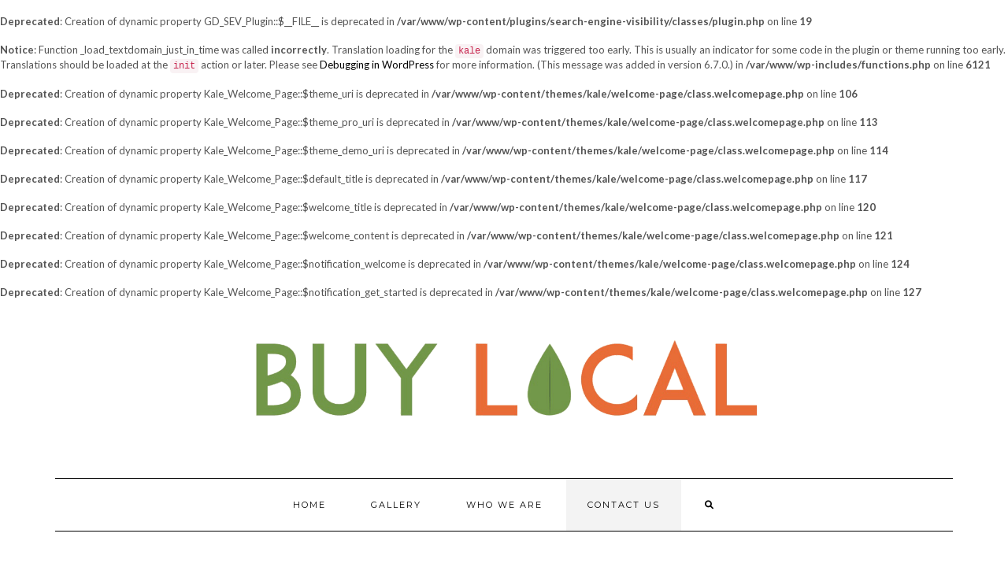

--- FILE ---
content_type: text/html; charset=UTF-8
request_url: https://buylocalcanada.ca/contact/
body_size: 17773
content:
<br />
<b>Deprecated</b>:  Creation of dynamic property GD_SEV_Plugin::$__FILE__ is deprecated in <b>/var/www/wp-content/plugins/search-engine-visibility/classes/plugin.php</b> on line <b>19</b><br />
<br />
<b>Notice</b>:  Function _load_textdomain_just_in_time was called <strong>incorrectly</strong>. Translation loading for the <code>kale</code> domain was triggered too early. This is usually an indicator for some code in the plugin or theme running too early. Translations should be loaded at the <code>init</code> action or later. Please see <a href="https://developer.wordpress.org/advanced-administration/debug/debug-wordpress/">Debugging in WordPress</a> for more information. (This message was added in version 6.7.0.) in <b>/var/www/wp-includes/functions.php</b> on line <b>6121</b><br />
<br />
<b>Deprecated</b>:  Creation of dynamic property Kale_Welcome_Page::$theme_uri is deprecated in <b>/var/www/wp-content/themes/kale/welcome-page/class.welcomepage.php</b> on line <b>106</b><br />
<br />
<b>Deprecated</b>:  Creation of dynamic property Kale_Welcome_Page::$theme_pro_uri is deprecated in <b>/var/www/wp-content/themes/kale/welcome-page/class.welcomepage.php</b> on line <b>113</b><br />
<br />
<b>Deprecated</b>:  Creation of dynamic property Kale_Welcome_Page::$theme_demo_uri is deprecated in <b>/var/www/wp-content/themes/kale/welcome-page/class.welcomepage.php</b> on line <b>114</b><br />
<br />
<b>Deprecated</b>:  Creation of dynamic property Kale_Welcome_Page::$default_title is deprecated in <b>/var/www/wp-content/themes/kale/welcome-page/class.welcomepage.php</b> on line <b>117</b><br />
<br />
<b>Deprecated</b>:  Creation of dynamic property Kale_Welcome_Page::$welcome_title is deprecated in <b>/var/www/wp-content/themes/kale/welcome-page/class.welcomepage.php</b> on line <b>120</b><br />
<br />
<b>Deprecated</b>:  Creation of dynamic property Kale_Welcome_Page::$welcome_content is deprecated in <b>/var/www/wp-content/themes/kale/welcome-page/class.welcomepage.php</b> on line <b>121</b><br />
<br />
<b>Deprecated</b>:  Creation of dynamic property Kale_Welcome_Page::$notification_welcome is deprecated in <b>/var/www/wp-content/themes/kale/welcome-page/class.welcomepage.php</b> on line <b>124</b><br />
<br />
<b>Deprecated</b>:  Creation of dynamic property Kale_Welcome_Page::$notification_get_started is deprecated in <b>/var/www/wp-content/themes/kale/welcome-page/class.welcomepage.php</b> on line <b>127</b><br />
<!DOCTYPE html>
<html lang="en-US">
<head>
    <meta charset="UTF-8" />
    <meta http-equiv="X-UA-Compatible" content="IE=edge" />
    <meta name="viewport" content="width=device-width, initial-scale=1" />
        
<!-- MapPress Easy Google Maps Version:2.95 (https://www.mappresspro.com) -->
<meta name='robots' content='index, follow, max-image-preview:large, max-snippet:-1, max-video-preview:-1' />
	<style>img:is([sizes="auto" i], [sizes^="auto," i]) { contain-intrinsic-size: 3000px 1500px }</style>
	
	<!-- This site is optimized with the Yoast SEO plugin v25.7 - https://yoast.com/wordpress/plugins/seo/ -->
	<title>Contact Us - Travel, Shop, Cook, Have Fun!</title>
	<link rel="canonical" href="https://buylocalcanada.ca/contact/" />
	<meta property="og:locale" content="en_US" />
	<meta property="og:type" content="article" />
	<meta property="og:title" content="Contact Us - Travel, Shop, Cook, Have Fun!" />
	<meta property="og:description" content="Get in touch and we&#8217;ll get back to you as soon as we can.  We look forward to hearing from you!" />
	<meta property="og:url" content="https://buylocalcanada.ca/contact/" />
	<meta property="og:site_name" content="Travel, Shop, Cook, Have Fun!" />
	<meta property="article:publisher" content="https://www.facebook.com/Buylocalcanada/" />
	<meta property="article:modified_time" content="2018-04-12T14:31:20+00:00" />
	<meta name="twitter:card" content="summary_large_image" />
	<script type="application/ld+json" class="yoast-schema-graph">{"@context":"https://schema.org","@graph":[{"@type":"WebPage","@id":"https://buylocalcanada.ca/contact/","url":"https://buylocalcanada.ca/contact/","name":"Contact Us - Travel, Shop, Cook, Have Fun!","isPartOf":{"@id":"https://buylocalcanada.ca/#website"},"datePublished":"2017-05-27T16:43:51+00:00","dateModified":"2018-04-12T14:31:20+00:00","breadcrumb":{"@id":"https://buylocalcanada.ca/contact/#breadcrumb"},"inLanguage":"en-US","potentialAction":[{"@type":"ReadAction","target":["https://buylocalcanada.ca/contact/"]}]},{"@type":"BreadcrumbList","@id":"https://buylocalcanada.ca/contact/#breadcrumb","itemListElement":[{"@type":"ListItem","position":1,"name":"Home","item":"https://buylocalcanada.ca/"},{"@type":"ListItem","position":2,"name":"Contact Us"}]},{"@type":"WebSite","@id":"https://buylocalcanada.ca/#website","url":"https://buylocalcanada.ca/","name":"Travel, Shop, Cook, Have Fun!","description":"","publisher":{"@id":"https://buylocalcanada.ca/#organization"},"potentialAction":[{"@type":"SearchAction","target":{"@type":"EntryPoint","urlTemplate":"https://buylocalcanada.ca/?s={search_term_string}"},"query-input":{"@type":"PropertyValueSpecification","valueRequired":true,"valueName":"search_term_string"}}],"inLanguage":"en-US"},{"@type":"Organization","@id":"https://buylocalcanada.ca/#organization","name":"Local Ties Inc.","url":"https://buylocalcanada.ca/","logo":{"@type":"ImageObject","inLanguage":"en-US","@id":"https://buylocalcanada.ca/#/schema/logo/image/","url":"https://buylocalcanada.ca/wp-content/uploads/2017/06/cropped-Logo1.png","contentUrl":"https://buylocalcanada.ca/wp-content/uploads/2017/06/cropped-Logo1.png","width":653,"height":167,"caption":"Local Ties Inc."},"image":{"@id":"https://buylocalcanada.ca/#/schema/logo/image/"},"sameAs":["https://www.facebook.com/Buylocalcanada/","https://www.instagram.com/buylocalcanada/"]}]}</script>
	<!-- / Yoast SEO plugin. -->


<link rel='dns-prefetch' href='//fonts.googleapis.com' />
<link href='https://fonts.gstatic.com' crossorigin rel='preconnect' />
<link rel="alternate" type="application/rss+xml" title="Travel, Shop, Cook, Have Fun! &raquo; Feed" href="https://buylocalcanada.ca/feed/" />
<link rel="alternate" type="application/rss+xml" title="Travel, Shop, Cook, Have Fun! &raquo; Comments Feed" href="https://buylocalcanada.ca/comments/feed/" />
		<!-- This site uses the Google Analytics by MonsterInsights plugin v9.7.0 - Using Analytics tracking - https://www.monsterinsights.com/ -->
							<script src="//www.googletagmanager.com/gtag/js?id=G-WWZ3K5MM4C"  data-cfasync="false" data-wpfc-render="false" type="text/javascript" async></script>
			<script data-cfasync="false" data-wpfc-render="false" type="text/javascript">
				var mi_version = '9.7.0';
				var mi_track_user = true;
				var mi_no_track_reason = '';
								var MonsterInsightsDefaultLocations = {"page_location":"https:\/\/buylocalcanada.ca\/contact\/"};
								if ( typeof MonsterInsightsPrivacyGuardFilter === 'function' ) {
					var MonsterInsightsLocations = (typeof MonsterInsightsExcludeQuery === 'object') ? MonsterInsightsPrivacyGuardFilter( MonsterInsightsExcludeQuery ) : MonsterInsightsPrivacyGuardFilter( MonsterInsightsDefaultLocations );
				} else {
					var MonsterInsightsLocations = (typeof MonsterInsightsExcludeQuery === 'object') ? MonsterInsightsExcludeQuery : MonsterInsightsDefaultLocations;
				}

								var disableStrs = [
										'ga-disable-G-WWZ3K5MM4C',
									];

				/* Function to detect opted out users */
				function __gtagTrackerIsOptedOut() {
					for (var index = 0; index < disableStrs.length; index++) {
						if (document.cookie.indexOf(disableStrs[index] + '=true') > -1) {
							return true;
						}
					}

					return false;
				}

				/* Disable tracking if the opt-out cookie exists. */
				if (__gtagTrackerIsOptedOut()) {
					for (var index = 0; index < disableStrs.length; index++) {
						window[disableStrs[index]] = true;
					}
				}

				/* Opt-out function */
				function __gtagTrackerOptout() {
					for (var index = 0; index < disableStrs.length; index++) {
						document.cookie = disableStrs[index] + '=true; expires=Thu, 31 Dec 2099 23:59:59 UTC; path=/';
						window[disableStrs[index]] = true;
					}
				}

				if ('undefined' === typeof gaOptout) {
					function gaOptout() {
						__gtagTrackerOptout();
					}
				}
								window.dataLayer = window.dataLayer || [];

				window.MonsterInsightsDualTracker = {
					helpers: {},
					trackers: {},
				};
				if (mi_track_user) {
					function __gtagDataLayer() {
						dataLayer.push(arguments);
					}

					function __gtagTracker(type, name, parameters) {
						if (!parameters) {
							parameters = {};
						}

						if (parameters.send_to) {
							__gtagDataLayer.apply(null, arguments);
							return;
						}

						if (type === 'event') {
														parameters.send_to = monsterinsights_frontend.v4_id;
							var hookName = name;
							if (typeof parameters['event_category'] !== 'undefined') {
								hookName = parameters['event_category'] + ':' + name;
							}

							if (typeof MonsterInsightsDualTracker.trackers[hookName] !== 'undefined') {
								MonsterInsightsDualTracker.trackers[hookName](parameters);
							} else {
								__gtagDataLayer('event', name, parameters);
							}
							
						} else {
							__gtagDataLayer.apply(null, arguments);
						}
					}

					__gtagTracker('js', new Date());
					__gtagTracker('set', {
						'developer_id.dZGIzZG': true,
											});
					if ( MonsterInsightsLocations.page_location ) {
						__gtagTracker('set', MonsterInsightsLocations);
					}
										__gtagTracker('config', 'G-WWZ3K5MM4C', {"forceSSL":"true"} );
										window.gtag = __gtagTracker;										(function () {
						/* https://developers.google.com/analytics/devguides/collection/analyticsjs/ */
						/* ga and __gaTracker compatibility shim. */
						var noopfn = function () {
							return null;
						};
						var newtracker = function () {
							return new Tracker();
						};
						var Tracker = function () {
							return null;
						};
						var p = Tracker.prototype;
						p.get = noopfn;
						p.set = noopfn;
						p.send = function () {
							var args = Array.prototype.slice.call(arguments);
							args.unshift('send');
							__gaTracker.apply(null, args);
						};
						var __gaTracker = function () {
							var len = arguments.length;
							if (len === 0) {
								return;
							}
							var f = arguments[len - 1];
							if (typeof f !== 'object' || f === null || typeof f.hitCallback !== 'function') {
								if ('send' === arguments[0]) {
									var hitConverted, hitObject = false, action;
									if ('event' === arguments[1]) {
										if ('undefined' !== typeof arguments[3]) {
											hitObject = {
												'eventAction': arguments[3],
												'eventCategory': arguments[2],
												'eventLabel': arguments[4],
												'value': arguments[5] ? arguments[5] : 1,
											}
										}
									}
									if ('pageview' === arguments[1]) {
										if ('undefined' !== typeof arguments[2]) {
											hitObject = {
												'eventAction': 'page_view',
												'page_path': arguments[2],
											}
										}
									}
									if (typeof arguments[2] === 'object') {
										hitObject = arguments[2];
									}
									if (typeof arguments[5] === 'object') {
										Object.assign(hitObject, arguments[5]);
									}
									if ('undefined' !== typeof arguments[1].hitType) {
										hitObject = arguments[1];
										if ('pageview' === hitObject.hitType) {
											hitObject.eventAction = 'page_view';
										}
									}
									if (hitObject) {
										action = 'timing' === arguments[1].hitType ? 'timing_complete' : hitObject.eventAction;
										hitConverted = mapArgs(hitObject);
										__gtagTracker('event', action, hitConverted);
									}
								}
								return;
							}

							function mapArgs(args) {
								var arg, hit = {};
								var gaMap = {
									'eventCategory': 'event_category',
									'eventAction': 'event_action',
									'eventLabel': 'event_label',
									'eventValue': 'event_value',
									'nonInteraction': 'non_interaction',
									'timingCategory': 'event_category',
									'timingVar': 'name',
									'timingValue': 'value',
									'timingLabel': 'event_label',
									'page': 'page_path',
									'location': 'page_location',
									'title': 'page_title',
									'referrer' : 'page_referrer',
								};
								for (arg in args) {
																		if (!(!args.hasOwnProperty(arg) || !gaMap.hasOwnProperty(arg))) {
										hit[gaMap[arg]] = args[arg];
									} else {
										hit[arg] = args[arg];
									}
								}
								return hit;
							}

							try {
								f.hitCallback();
							} catch (ex) {
							}
						};
						__gaTracker.create = newtracker;
						__gaTracker.getByName = newtracker;
						__gaTracker.getAll = function () {
							return [];
						};
						__gaTracker.remove = noopfn;
						__gaTracker.loaded = true;
						window['__gaTracker'] = __gaTracker;
					})();
									} else {
										console.log("");
					(function () {
						function __gtagTracker() {
							return null;
						}

						window['__gtagTracker'] = __gtagTracker;
						window['gtag'] = __gtagTracker;
					})();
									}
			</script>
			
							<!-- / Google Analytics by MonsterInsights -->
		<script type="text/javascript">
/* <![CDATA[ */
window._wpemojiSettings = {"baseUrl":"https:\/\/s.w.org\/images\/core\/emoji\/16.0.1\/72x72\/","ext":".png","svgUrl":"https:\/\/s.w.org\/images\/core\/emoji\/16.0.1\/svg\/","svgExt":".svg","source":{"concatemoji":"https:\/\/buylocalcanada.ca\/wp-includes\/js\/wp-emoji-release.min.js?ver=96ee86f0345df30916b49103344db407"}};
/*! This file is auto-generated */
!function(s,n){var o,i,e;function c(e){try{var t={supportTests:e,timestamp:(new Date).valueOf()};sessionStorage.setItem(o,JSON.stringify(t))}catch(e){}}function p(e,t,n){e.clearRect(0,0,e.canvas.width,e.canvas.height),e.fillText(t,0,0);var t=new Uint32Array(e.getImageData(0,0,e.canvas.width,e.canvas.height).data),a=(e.clearRect(0,0,e.canvas.width,e.canvas.height),e.fillText(n,0,0),new Uint32Array(e.getImageData(0,0,e.canvas.width,e.canvas.height).data));return t.every(function(e,t){return e===a[t]})}function u(e,t){e.clearRect(0,0,e.canvas.width,e.canvas.height),e.fillText(t,0,0);for(var n=e.getImageData(16,16,1,1),a=0;a<n.data.length;a++)if(0!==n.data[a])return!1;return!0}function f(e,t,n,a){switch(t){case"flag":return n(e,"\ud83c\udff3\ufe0f\u200d\u26a7\ufe0f","\ud83c\udff3\ufe0f\u200b\u26a7\ufe0f")?!1:!n(e,"\ud83c\udde8\ud83c\uddf6","\ud83c\udde8\u200b\ud83c\uddf6")&&!n(e,"\ud83c\udff4\udb40\udc67\udb40\udc62\udb40\udc65\udb40\udc6e\udb40\udc67\udb40\udc7f","\ud83c\udff4\u200b\udb40\udc67\u200b\udb40\udc62\u200b\udb40\udc65\u200b\udb40\udc6e\u200b\udb40\udc67\u200b\udb40\udc7f");case"emoji":return!a(e,"\ud83e\udedf")}return!1}function g(e,t,n,a){var r="undefined"!=typeof WorkerGlobalScope&&self instanceof WorkerGlobalScope?new OffscreenCanvas(300,150):s.createElement("canvas"),o=r.getContext("2d",{willReadFrequently:!0}),i=(o.textBaseline="top",o.font="600 32px Arial",{});return e.forEach(function(e){i[e]=t(o,e,n,a)}),i}function t(e){var t=s.createElement("script");t.src=e,t.defer=!0,s.head.appendChild(t)}"undefined"!=typeof Promise&&(o="wpEmojiSettingsSupports",i=["flag","emoji"],n.supports={everything:!0,everythingExceptFlag:!0},e=new Promise(function(e){s.addEventListener("DOMContentLoaded",e,{once:!0})}),new Promise(function(t){var n=function(){try{var e=JSON.parse(sessionStorage.getItem(o));if("object"==typeof e&&"number"==typeof e.timestamp&&(new Date).valueOf()<e.timestamp+604800&&"object"==typeof e.supportTests)return e.supportTests}catch(e){}return null}();if(!n){if("undefined"!=typeof Worker&&"undefined"!=typeof OffscreenCanvas&&"undefined"!=typeof URL&&URL.createObjectURL&&"undefined"!=typeof Blob)try{var e="postMessage("+g.toString()+"("+[JSON.stringify(i),f.toString(),p.toString(),u.toString()].join(",")+"));",a=new Blob([e],{type:"text/javascript"}),r=new Worker(URL.createObjectURL(a),{name:"wpTestEmojiSupports"});return void(r.onmessage=function(e){c(n=e.data),r.terminate(),t(n)})}catch(e){}c(n=g(i,f,p,u))}t(n)}).then(function(e){for(var t in e)n.supports[t]=e[t],n.supports.everything=n.supports.everything&&n.supports[t],"flag"!==t&&(n.supports.everythingExceptFlag=n.supports.everythingExceptFlag&&n.supports[t]);n.supports.everythingExceptFlag=n.supports.everythingExceptFlag&&!n.supports.flag,n.DOMReady=!1,n.readyCallback=function(){n.DOMReady=!0}}).then(function(){return e}).then(function(){var e;n.supports.everything||(n.readyCallback(),(e=n.source||{}).concatemoji?t(e.concatemoji):e.wpemoji&&e.twemoji&&(t(e.twemoji),t(e.wpemoji)))}))}((window,document),window._wpemojiSettings);
/* ]]> */
</script>
<link rel='stylesheet' id='sbi_styles-css' href='https://buylocalcanada.ca/wp-content/plugins/instagram-feed/css/sbi-styles.min.css?ver=6.9.1' type='text/css' media='all' />
<style id='wp-emoji-styles-inline-css' type='text/css'>

	img.wp-smiley, img.emoji {
		display: inline !important;
		border: none !important;
		box-shadow: none !important;
		height: 1em !important;
		width: 1em !important;
		margin: 0 0.07em !important;
		vertical-align: -0.1em !important;
		background: none !important;
		padding: 0 !important;
	}
</style>
<link rel='stylesheet' id='wp-block-library-css' href='https://buylocalcanada.ca/wp-includes/css/dist/block-library/style.min.css?ver=96ee86f0345df30916b49103344db407' type='text/css' media='all' />
<style id='classic-theme-styles-inline-css' type='text/css'>
/*! This file is auto-generated */
.wp-block-button__link{color:#fff;background-color:#32373c;border-radius:9999px;box-shadow:none;text-decoration:none;padding:calc(.667em + 2px) calc(1.333em + 2px);font-size:1.125em}.wp-block-file__button{background:#32373c;color:#fff;text-decoration:none}
</style>
<link rel='stylesheet' id='mappress-leaflet-css' href='https://buylocalcanada.ca/wp-content/plugins/mappress-google-maps-for-wordpress/lib/leaflet/leaflet.css?ver=1.7.1' type='text/css' media='all' />
<link rel='stylesheet' id='mappress-css' href='https://buylocalcanada.ca/wp-content/plugins/mappress-google-maps-for-wordpress/css/mappress.css?ver=2.95' type='text/css' media='all' />
<style id='esf-fb-halfwidth-style-inline-css' type='text/css'>
.wp-block-create-block-easy-social-feed-facebook-carousel{background-color:#21759b;color:#fff;padding:2px}

</style>
<style id='esf-fb-fullwidth-style-inline-css' type='text/css'>
.wp-block-create-block-easy-social-feed-facebook-carousel{background-color:#21759b;color:#fff;padding:2px}

</style>
<style id='esf-fb-thumbnail-style-inline-css' type='text/css'>
.wp-block-create-block-easy-social-feed-facebook-carousel{background-color:#21759b;color:#fff;padding:2px}

</style>
<link rel='stylesheet' id='font-awesome-css' href='https://buylocalcanada.ca/wp-content/plugins/contact-widgets/assets/css/font-awesome.min.css?ver=4.7.0' type='text/css' media='all' />
<style id='global-styles-inline-css' type='text/css'>
:root{--wp--preset--aspect-ratio--square: 1;--wp--preset--aspect-ratio--4-3: 4/3;--wp--preset--aspect-ratio--3-4: 3/4;--wp--preset--aspect-ratio--3-2: 3/2;--wp--preset--aspect-ratio--2-3: 2/3;--wp--preset--aspect-ratio--16-9: 16/9;--wp--preset--aspect-ratio--9-16: 9/16;--wp--preset--color--black: #000000;--wp--preset--color--cyan-bluish-gray: #abb8c3;--wp--preset--color--white: #ffffff;--wp--preset--color--pale-pink: #f78da7;--wp--preset--color--vivid-red: #cf2e2e;--wp--preset--color--luminous-vivid-orange: #ff6900;--wp--preset--color--luminous-vivid-amber: #fcb900;--wp--preset--color--light-green-cyan: #7bdcb5;--wp--preset--color--vivid-green-cyan: #00d084;--wp--preset--color--pale-cyan-blue: #8ed1fc;--wp--preset--color--vivid-cyan-blue: #0693e3;--wp--preset--color--vivid-purple: #9b51e0;--wp--preset--gradient--vivid-cyan-blue-to-vivid-purple: linear-gradient(135deg,rgba(6,147,227,1) 0%,rgb(155,81,224) 100%);--wp--preset--gradient--light-green-cyan-to-vivid-green-cyan: linear-gradient(135deg,rgb(122,220,180) 0%,rgb(0,208,130) 100%);--wp--preset--gradient--luminous-vivid-amber-to-luminous-vivid-orange: linear-gradient(135deg,rgba(252,185,0,1) 0%,rgba(255,105,0,1) 100%);--wp--preset--gradient--luminous-vivid-orange-to-vivid-red: linear-gradient(135deg,rgba(255,105,0,1) 0%,rgb(207,46,46) 100%);--wp--preset--gradient--very-light-gray-to-cyan-bluish-gray: linear-gradient(135deg,rgb(238,238,238) 0%,rgb(169,184,195) 100%);--wp--preset--gradient--cool-to-warm-spectrum: linear-gradient(135deg,rgb(74,234,220) 0%,rgb(151,120,209) 20%,rgb(207,42,186) 40%,rgb(238,44,130) 60%,rgb(251,105,98) 80%,rgb(254,248,76) 100%);--wp--preset--gradient--blush-light-purple: linear-gradient(135deg,rgb(255,206,236) 0%,rgb(152,150,240) 100%);--wp--preset--gradient--blush-bordeaux: linear-gradient(135deg,rgb(254,205,165) 0%,rgb(254,45,45) 50%,rgb(107,0,62) 100%);--wp--preset--gradient--luminous-dusk: linear-gradient(135deg,rgb(255,203,112) 0%,rgb(199,81,192) 50%,rgb(65,88,208) 100%);--wp--preset--gradient--pale-ocean: linear-gradient(135deg,rgb(255,245,203) 0%,rgb(182,227,212) 50%,rgb(51,167,181) 100%);--wp--preset--gradient--electric-grass: linear-gradient(135deg,rgb(202,248,128) 0%,rgb(113,206,126) 100%);--wp--preset--gradient--midnight: linear-gradient(135deg,rgb(2,3,129) 0%,rgb(40,116,252) 100%);--wp--preset--font-size--small: 13px;--wp--preset--font-size--medium: 20px;--wp--preset--font-size--large: 36px;--wp--preset--font-size--x-large: 42px;--wp--preset--spacing--20: 0.44rem;--wp--preset--spacing--30: 0.67rem;--wp--preset--spacing--40: 1rem;--wp--preset--spacing--50: 1.5rem;--wp--preset--spacing--60: 2.25rem;--wp--preset--spacing--70: 3.38rem;--wp--preset--spacing--80: 5.06rem;--wp--preset--shadow--natural: 6px 6px 9px rgba(0, 0, 0, 0.2);--wp--preset--shadow--deep: 12px 12px 50px rgba(0, 0, 0, 0.4);--wp--preset--shadow--sharp: 6px 6px 0px rgba(0, 0, 0, 0.2);--wp--preset--shadow--outlined: 6px 6px 0px -3px rgba(255, 255, 255, 1), 6px 6px rgba(0, 0, 0, 1);--wp--preset--shadow--crisp: 6px 6px 0px rgba(0, 0, 0, 1);}:where(.is-layout-flex){gap: 0.5em;}:where(.is-layout-grid){gap: 0.5em;}body .is-layout-flex{display: flex;}.is-layout-flex{flex-wrap: wrap;align-items: center;}.is-layout-flex > :is(*, div){margin: 0;}body .is-layout-grid{display: grid;}.is-layout-grid > :is(*, div){margin: 0;}:where(.wp-block-columns.is-layout-flex){gap: 2em;}:where(.wp-block-columns.is-layout-grid){gap: 2em;}:where(.wp-block-post-template.is-layout-flex){gap: 1.25em;}:where(.wp-block-post-template.is-layout-grid){gap: 1.25em;}.has-black-color{color: var(--wp--preset--color--black) !important;}.has-cyan-bluish-gray-color{color: var(--wp--preset--color--cyan-bluish-gray) !important;}.has-white-color{color: var(--wp--preset--color--white) !important;}.has-pale-pink-color{color: var(--wp--preset--color--pale-pink) !important;}.has-vivid-red-color{color: var(--wp--preset--color--vivid-red) !important;}.has-luminous-vivid-orange-color{color: var(--wp--preset--color--luminous-vivid-orange) !important;}.has-luminous-vivid-amber-color{color: var(--wp--preset--color--luminous-vivid-amber) !important;}.has-light-green-cyan-color{color: var(--wp--preset--color--light-green-cyan) !important;}.has-vivid-green-cyan-color{color: var(--wp--preset--color--vivid-green-cyan) !important;}.has-pale-cyan-blue-color{color: var(--wp--preset--color--pale-cyan-blue) !important;}.has-vivid-cyan-blue-color{color: var(--wp--preset--color--vivid-cyan-blue) !important;}.has-vivid-purple-color{color: var(--wp--preset--color--vivid-purple) !important;}.has-black-background-color{background-color: var(--wp--preset--color--black) !important;}.has-cyan-bluish-gray-background-color{background-color: var(--wp--preset--color--cyan-bluish-gray) !important;}.has-white-background-color{background-color: var(--wp--preset--color--white) !important;}.has-pale-pink-background-color{background-color: var(--wp--preset--color--pale-pink) !important;}.has-vivid-red-background-color{background-color: var(--wp--preset--color--vivid-red) !important;}.has-luminous-vivid-orange-background-color{background-color: var(--wp--preset--color--luminous-vivid-orange) !important;}.has-luminous-vivid-amber-background-color{background-color: var(--wp--preset--color--luminous-vivid-amber) !important;}.has-light-green-cyan-background-color{background-color: var(--wp--preset--color--light-green-cyan) !important;}.has-vivid-green-cyan-background-color{background-color: var(--wp--preset--color--vivid-green-cyan) !important;}.has-pale-cyan-blue-background-color{background-color: var(--wp--preset--color--pale-cyan-blue) !important;}.has-vivid-cyan-blue-background-color{background-color: var(--wp--preset--color--vivid-cyan-blue) !important;}.has-vivid-purple-background-color{background-color: var(--wp--preset--color--vivid-purple) !important;}.has-black-border-color{border-color: var(--wp--preset--color--black) !important;}.has-cyan-bluish-gray-border-color{border-color: var(--wp--preset--color--cyan-bluish-gray) !important;}.has-white-border-color{border-color: var(--wp--preset--color--white) !important;}.has-pale-pink-border-color{border-color: var(--wp--preset--color--pale-pink) !important;}.has-vivid-red-border-color{border-color: var(--wp--preset--color--vivid-red) !important;}.has-luminous-vivid-orange-border-color{border-color: var(--wp--preset--color--luminous-vivid-orange) !important;}.has-luminous-vivid-amber-border-color{border-color: var(--wp--preset--color--luminous-vivid-amber) !important;}.has-light-green-cyan-border-color{border-color: var(--wp--preset--color--light-green-cyan) !important;}.has-vivid-green-cyan-border-color{border-color: var(--wp--preset--color--vivid-green-cyan) !important;}.has-pale-cyan-blue-border-color{border-color: var(--wp--preset--color--pale-cyan-blue) !important;}.has-vivid-cyan-blue-border-color{border-color: var(--wp--preset--color--vivid-cyan-blue) !important;}.has-vivid-purple-border-color{border-color: var(--wp--preset--color--vivid-purple) !important;}.has-vivid-cyan-blue-to-vivid-purple-gradient-background{background: var(--wp--preset--gradient--vivid-cyan-blue-to-vivid-purple) !important;}.has-light-green-cyan-to-vivid-green-cyan-gradient-background{background: var(--wp--preset--gradient--light-green-cyan-to-vivid-green-cyan) !important;}.has-luminous-vivid-amber-to-luminous-vivid-orange-gradient-background{background: var(--wp--preset--gradient--luminous-vivid-amber-to-luminous-vivid-orange) !important;}.has-luminous-vivid-orange-to-vivid-red-gradient-background{background: var(--wp--preset--gradient--luminous-vivid-orange-to-vivid-red) !important;}.has-very-light-gray-to-cyan-bluish-gray-gradient-background{background: var(--wp--preset--gradient--very-light-gray-to-cyan-bluish-gray) !important;}.has-cool-to-warm-spectrum-gradient-background{background: var(--wp--preset--gradient--cool-to-warm-spectrum) !important;}.has-blush-light-purple-gradient-background{background: var(--wp--preset--gradient--blush-light-purple) !important;}.has-blush-bordeaux-gradient-background{background: var(--wp--preset--gradient--blush-bordeaux) !important;}.has-luminous-dusk-gradient-background{background: var(--wp--preset--gradient--luminous-dusk) !important;}.has-pale-ocean-gradient-background{background: var(--wp--preset--gradient--pale-ocean) !important;}.has-electric-grass-gradient-background{background: var(--wp--preset--gradient--electric-grass) !important;}.has-midnight-gradient-background{background: var(--wp--preset--gradient--midnight) !important;}.has-small-font-size{font-size: var(--wp--preset--font-size--small) !important;}.has-medium-font-size{font-size: var(--wp--preset--font-size--medium) !important;}.has-large-font-size{font-size: var(--wp--preset--font-size--large) !important;}.has-x-large-font-size{font-size: var(--wp--preset--font-size--x-large) !important;}
:where(.wp-block-post-template.is-layout-flex){gap: 1.25em;}:where(.wp-block-post-template.is-layout-grid){gap: 1.25em;}
:where(.wp-block-columns.is-layout-flex){gap: 2em;}:where(.wp-block-columns.is-layout-grid){gap: 2em;}
:root :where(.wp-block-pullquote){font-size: 1.5em;line-height: 1.6;}
</style>
<link rel='stylesheet' id='easy-facebook-likebox-custom-fonts-css' href='https://buylocalcanada.ca/wp-content/plugins/easy-facebook-likebox/frontend/assets/css/esf-custom-fonts.css?ver=96ee86f0345df30916b49103344db407' type='text/css' media='all' />
<link rel='stylesheet' id='easy-facebook-likebox-popup-styles-css' href='https://buylocalcanada.ca/wp-content/plugins/easy-facebook-likebox/facebook/frontend/assets/css/esf-free-popup.css?ver=6.6.5' type='text/css' media='all' />
<link rel='stylesheet' id='easy-facebook-likebox-frontend-css' href='https://buylocalcanada.ca/wp-content/plugins/easy-facebook-likebox/facebook/frontend/assets/css/easy-facebook-likebox-frontend.css?ver=6.6.5' type='text/css' media='all' />
<link rel='stylesheet' id='easy-facebook-likebox-customizer-style-css' href='https://buylocalcanada.ca/wp-admin/admin-ajax.php?action=easy-facebook-likebox-customizer-style&#038;ver=6.6.5' type='text/css' media='all' />
<link rel='stylesheet' id='wp-components-css' href='https://buylocalcanada.ca/wp-includes/css/dist/components/style.min.css?ver=96ee86f0345df30916b49103344db407' type='text/css' media='all' />
<link rel='stylesheet' id='godaddy-styles-css' href='https://buylocalcanada.ca/wp-content/mu-plugins/vendor/wpex/godaddy-launch/includes/Dependencies/GoDaddy/Styles/build/latest.css?ver=2.0.2' type='text/css' media='all' />
<link rel='stylesheet' id='kale-fonts-css' href='https://fonts.googleapis.com/css?family=Montserrat%3A400%2C700%7CLato%3A400%2C700%2C300%2C300italic%2C400italic%2C700italic%7CRaleway%3A200%7CCaveat&#038;subset=latin%2Clatin-ext' type='text/css' media='all' />
<link rel='stylesheet' id='bootstrap-css' href='https://buylocalcanada.ca/wp-content/themes/kale/assets/css/bootstrap.min.css?ver=96ee86f0345df30916b49103344db407' type='text/css' media='all' />
<link rel='stylesheet' id='bootstrap-select-css' href='https://buylocalcanada.ca/wp-content/themes/kale/assets/css/bootstrap-select.min.css?ver=96ee86f0345df30916b49103344db407' type='text/css' media='all' />
<link rel='stylesheet' id='smartmenus-bootstrap-css' href='https://buylocalcanada.ca/wp-content/themes/kale/assets/css/jquery.smartmenus.bootstrap.css?ver=96ee86f0345df30916b49103344db407' type='text/css' media='all' />
<link rel='stylesheet' id='fontawesome-css' href='https://buylocalcanada.ca/wp-content/themes/kale/assets/css/fontawesome.min.css?ver=96ee86f0345df30916b49103344db407' type='text/css' media='all' />
<link rel='stylesheet' id='fontawesome-all-css' href='https://buylocalcanada.ca/wp-content/themes/kale/assets/css/all.min.css?ver=96ee86f0345df30916b49103344db407' type='text/css' media='all' />
<link rel='stylesheet' id='owl-carousel-css' href='https://buylocalcanada.ca/wp-content/themes/kale/assets/css/owl.carousel.css?ver=96ee86f0345df30916b49103344db407' type='text/css' media='all' />
<link rel='stylesheet' id='kale-style-css' href='https://buylocalcanada.ca/wp-content/themes/kale/style.css?ver=96ee86f0345df30916b49103344db407' type='text/css' media='all' />
<link rel='stylesheet' id='wpcw-css' href='https://buylocalcanada.ca/wp-content/plugins/contact-widgets/assets/css/style.min.css?ver=1.0.1' type='text/css' media='all' />
<link rel='stylesheet' id='esf-custom-fonts-css' href='https://buylocalcanada.ca/wp-content/plugins/easy-facebook-likebox/frontend/assets/css/esf-custom-fonts.css?ver=96ee86f0345df30916b49103344db407' type='text/css' media='all' />
<link rel='stylesheet' id='esf-insta-frontend-css' href='https://buylocalcanada.ca/wp-content/plugins/easy-facebook-likebox//instagram/frontend/assets/css/esf-insta-frontend.css?ver=96ee86f0345df30916b49103344db407' type='text/css' media='all' />
<link rel='stylesheet' id='esf-insta-customizer-style-css' href='https://buylocalcanada.ca/wp-admin/admin-ajax.php?action=esf-insta-customizer-style&#038;ver=6.8.3' type='text/css' media='all' />
<link rel='stylesheet' id='__EPYT__style-css' href='https://buylocalcanada.ca/wp-content/plugins/youtube-embed-plus/styles/ytprefs.min.css?ver=14.2.3' type='text/css' media='all' />
<style id='__EPYT__style-inline-css' type='text/css'>

                .epyt-gallery-thumb {
                        width: 33.333%;
                }
                
</style>
<script type="text/javascript" src="https://buylocalcanada.ca/wp-content/plugins/google-analytics-for-wordpress/assets/js/frontend-gtag.js?ver=9.7.0" id="monsterinsights-frontend-script-js" async="async" data-wp-strategy="async"></script>
<script data-cfasync="false" data-wpfc-render="false" type="text/javascript" id='monsterinsights-frontend-script-js-extra'>/* <![CDATA[ */
var monsterinsights_frontend = {"js_events_tracking":"true","download_extensions":"doc,pdf,ppt,zip,xls,docx,pptx,xlsx","inbound_paths":"[]","home_url":"https:\/\/buylocalcanada.ca","hash_tracking":"false","v4_id":"G-WWZ3K5MM4C"};/* ]]> */
</script>
<script type="text/javascript" src="https://buylocalcanada.ca/wp-includes/js/jquery/jquery.min.js?ver=3.7.1" id="jquery-core-js"></script>
<script type="text/javascript" src="https://buylocalcanada.ca/wp-includes/js/jquery/jquery-migrate.min.js?ver=3.4.1" id="jquery-migrate-js"></script>
<script type="text/javascript" src="https://buylocalcanada.ca/wp-content/plugins/easy-facebook-likebox/facebook/frontend/assets/js/esf-free-popup.min.js?ver=6.6.5" id="easy-facebook-likebox-popup-script-js"></script>
<script type="text/javascript" id="easy-facebook-likebox-public-script-js-extra">
/* <![CDATA[ */
var public_ajax = {"ajax_url":"https:\/\/buylocalcanada.ca\/wp-admin\/admin-ajax.php","efbl_is_fb_pro":""};
/* ]]> */
</script>
<script type="text/javascript" src="https://buylocalcanada.ca/wp-content/plugins/easy-facebook-likebox/facebook/frontend/assets/js/public.js?ver=6.6.5" id="easy-facebook-likebox-public-script-js"></script>
<!--[if lt IE 9]>
<script type="text/javascript" src="https://buylocalcanada.ca/wp-content/themes/kale/assets/js/html5shiv.min.js?ver=3.7.0" id="kale-html5-js"></script>
<![endif]-->
<!--[if lt IE 9]>
<script type="text/javascript" src="https://buylocalcanada.ca/wp-content/themes/kale/assets/js/respond.min.js?ver=1.3.0" id="kale-respond-js"></script>
<![endif]-->
<script type="text/javascript" src="https://buylocalcanada.ca/wp-content/plugins/easy-facebook-likebox/frontend/assets/js/imagesloaded.pkgd.min.js?ver=96ee86f0345df30916b49103344db407" id="imagesloaded.pkgd.min-js"></script>
<script type="text/javascript" id="esf-insta-public-js-extra">
/* <![CDATA[ */
var esf_insta = {"ajax_url":"https:\/\/buylocalcanada.ca\/wp-admin\/admin-ajax.php","version":"free","nonce":"e2b507bee6"};
/* ]]> */
</script>
<script type="text/javascript" src="https://buylocalcanada.ca/wp-content/plugins/easy-facebook-likebox//instagram/frontend/assets/js/esf-insta-public.js?ver=1" id="esf-insta-public-js"></script>
<script type="text/javascript" id="__ytprefs__-js-extra">
/* <![CDATA[ */
var _EPYT_ = {"ajaxurl":"https:\/\/buylocalcanada.ca\/wp-admin\/admin-ajax.php","security":"ac37f1300c","gallery_scrolloffset":"20","eppathtoscripts":"https:\/\/buylocalcanada.ca\/wp-content\/plugins\/youtube-embed-plus\/scripts\/","eppath":"https:\/\/buylocalcanada.ca\/wp-content\/plugins\/youtube-embed-plus\/","epresponsiveselector":"[\"iframe.__youtube_prefs__\",\"iframe[src*='youtube.com']\",\"iframe[src*='youtube-nocookie.com']\",\"iframe[data-ep-src*='youtube.com']\",\"iframe[data-ep-src*='youtube-nocookie.com']\",\"iframe[data-ep-gallerysrc*='youtube.com']\"]","epdovol":"1","version":"14.2.3","evselector":"iframe.__youtube_prefs__[src], iframe[src*=\"youtube.com\/embed\/\"], iframe[src*=\"youtube-nocookie.com\/embed\/\"]","ajax_compat":"","maxres_facade":"eager","ytapi_load":"light","pause_others":"","stopMobileBuffer":"1","facade_mode":"","not_live_on_channel":""};
/* ]]> */
</script>
<script type="text/javascript" src="https://buylocalcanada.ca/wp-content/plugins/youtube-embed-plus/scripts/ytprefs.min.js?ver=14.2.3" id="__ytprefs__-js"></script>
<link rel="https://api.w.org/" href="https://buylocalcanada.ca/wp-json/" /><link rel="alternate" title="JSON" type="application/json" href="https://buylocalcanada.ca/wp-json/wp/v2/pages/19" /><link rel="EditURI" type="application/rsd+xml" title="RSD" href="https://buylocalcanada.ca/xmlrpc.php?rsd" />
<link rel="alternate" title="oEmbed (JSON)" type="application/json+oembed" href="https://buylocalcanada.ca/wp-json/oembed/1.0/embed?url=https%3A%2F%2Fbuylocalcanada.ca%2Fcontact%2F" />
<link rel="alternate" title="oEmbed (XML)" type="text/xml+oembed" href="https://buylocalcanada.ca/wp-json/oembed/1.0/embed?url=https%3A%2F%2Fbuylocalcanada.ca%2Fcontact%2F&#038;format=xml" />
<!-- Google Tag Manager -->
<script>(function(w,d,s,l,i){w[l]=w[l]||[];w[l].push({'gtm.start':
new Date().getTime(),event:'gtm.js'});var f=d.getElementsByTagName(s)[0],
j=d.createElement(s),dl=l!='dataLayer'?'&l='+l:'';j.async=true;j.src=
'https://www.googletagmanager.com/gtm.js?id='+i+dl;f.parentNode.insertBefore(j,f);
})(window,document,'script','dataLayer','GTM-T4FJQ2B');</script>
<!-- End Google Tag Manager -->

<!-- Global site tag (gtag.js) - Google Analytics -->
<script async src="https://www.googletagmanager.com/gtag/js?id=UA-117419251-1"></script>
<script>
  window.dataLayer = window.dataLayer || [];
  function gtag(){dataLayer.push(arguments);}
  gtag('js', new Date());

  gtag('config', 'UA-117419251-1');
</script><style>.frontpage-banner:before, .frontpage-slider .owl-carousel-item:before{background-color:#541515;}</style><style id="kirki-inline-styles"></style></head>

<body data-rsssl=1 class="wp-singular page-template-default page page-id-19 wp-custom-logo wp-theme-kale">
<a class="skip-link screen-reader-text" href="#content">
Skip to content</a>

<div class="main-wrapper">
    <div class="container">

        <!-- Header -->
        <header class="header" role="banner">

            
            <!-- Header Row 2 -->
            <div class="header-row-2">
                <div class="logo">
                    <a href="https://buylocalcanada.ca/" class="custom-logo-link" rel="home"><img width="653" height="167" src="https://buylocalcanada.ca/wp-content/uploads/2017/06/cropped-Logo1.png" class="custom-logo" alt="Travel, Shop, Cook, Have Fun!" decoding="async" fetchpriority="high" /></a>                </div>
                                <div class="tagline"></div>
                            </div>
            <!-- /Header Row 2 -->


            <!-- Header Row 3 -->
            <div class="header-row-3">
                <nav class="navbar navbar-default" role="navigation" aria-label="Main navigation">
                    <div class="navbar-header">
                        <button type="button" class="navbar-toggle collapsed" data-toggle="collapse" data-target=".header-row-3 .navbar-collapse" aria-expanded="false">
                        <span class="sr-only">Toggle Navigation</span>
                        <span class="icon-bar"></span>
                        <span class="icon-bar"></span>
                        <span class="icon-bar"></span>
                        </button>
                    </div>
                    <!-- Navigation -->
                    <div class="navbar-collapse collapse"><ul id="menu-primary-menu" class="nav navbar-nav"><li id="menu-item-2231" class="menu-item menu-item-type-custom menu-item-object-custom menu-item-home menu-item-2231"><a href="https://buylocalcanada.ca">HOME</a></li>
<li id="menu-item-2226" class="menu-item menu-item-type-post_type menu-item-object-page menu-item-2226"><a href="https://buylocalcanada.ca/gallery/">Gallery</a></li>
<li id="menu-item-172" class="menu-item menu-item-type-post_type menu-item-object-page menu-item-172"><a href="https://buylocalcanada.ca/about/">Who We Are</a></li>
<li id="menu-item-171" class="menu-item menu-item-type-post_type menu-item-object-page current-menu-item page_item page-item-19 current_page_item menu-item-171 active"><a href="https://buylocalcanada.ca/contact/">Contact Us</a></li>
<li class="search">
        <a href="javascript:;" id="toggle-main_search" data-toggle="dropdown"><i class="fa fa-search"></i></a>
        <div class="dropdown-menu main_search">
            <form name="main_search" method="get" action="https://buylocalcanada.ca/">
                <input type="text" name="s" class="form-control" placeholder="Type here" />
            </form>
        </div>
    </li></ul></div>                    <!-- /Navigation -->
                </nav>
            </div>
            <!-- /Header Row 3 -->

        </header>
        <!-- /Header -->


<a id="content"></a>



<!-- Two Columns -->
<div class="row two-columns">
    <!-- Main Column -->
        <div class="main-column  col-md-8 " role="main">
    
        <!-- Page Content -->
        <div id="page-19" class="entry entry-page post-19 page type-page status-publish">

            

                                                <h1 class="entry-title">Contact Us</h1>
                        
            <div class="page-content"><div></div>
<mappress-map class='mapp-layout ' height='300px' layout='left' mapid='37' maptypeid='roadmap' name='mapp0' oid='19' otype='post' style='width: 300px;height: 300px;' width='300px'>

	<poi address='Oshawa, ON, Canada' point='43.8970929,-78.8657912' props='[]' title='Oshawa' viewport='43.8493218,-78.959296,44.047392,-78.7974061'>
		<p>ON, Canada</p>
	</poi>
</mappress-map>

<p>Get in touch and we&#8217;ll get back to you as soon as we can.  We look forward to hearing from you!</p>
<noscript class="ninja-forms-noscript-message">
	Notice: JavaScript is required for this content.</noscript>
<div id="nf-form-1-cont" class="nf-form-cont" aria-live="polite" aria-labelledby="nf-form-title-1" aria-describedby="nf-form-errors-1" role="form">

    <div class="nf-loading-spinner"></div>

</div>
        <!-- That data is being printed as a workaround to page builders reordering the order of the scripts loaded-->
        <script>var formDisplay=1;var nfForms=nfForms||[];var form=[];form.id='1';form.settings={"objectType":"Form Setting","editActive":true,"title":"Contact Form","created_at":"2016-03-16 20:27:29","show_title":"1","clear_complete":"1","hide_complete":"1","currency":"usd","add_submit":"1","logged_in":"0","default_label_pos":"above","wrapper_class":"","element_class":"","not_logged_in_msg":"","sub_limit_msg":"","calculations":[],"fieldContentsData":[{"label":"Name","key":"name","parent_id":1,"type":"textbox","created_at":"2016-03-16 20:27:29","objectType":"Field","objectDomain":"fields","editActive":false,"label_pos":"above","required":1,"placeholder":"","default":"","wrapper_class":"","element_class":"","input_limit":"","input_limit_type":"characters","input_limit_message":"Character(s) left","manual_key":"","disable_input":"","admin_label":"","help_text":"","desc_text":"","desc_pos":"","disable_browser_autocomplete":"","mask":"","custom_mask":"","order":1,"container_class":"","input_limit_msg":"Character(s) left","id":1},{"label":"Email","key":"email","parent_id":1,"type":"email","created_at":"2016-03-16 20:27:29","objectType":"Field","objectDomain":"fields","editActive":false,"label_pos":"above","required":1,"default":"","placeholder":"","wrapper_class":"","element_class":"","admin_label":"","help_text":"","desc_text":"","desc_pos":"","order":2,"container_class":"","id":2},{"label":"Message","key":"message","parent_id":1,"type":"textarea","created_at":"2016-03-16 20:27:29","objectType":"Field","objectDomain":"fields","editActive":false,"label_pos":"above","required":1,"placeholder":"","default":"","wrapper_class":"","element_class":"","input_limit":"","input_limit_type":"characters","input_limit_message":"Character(s) left","manual_key":"","disable_input":"","admin_label":"","help_text":"","desc_text":"","desc_pos":"","disable_browser_autocomplete":"","textarea_rte":"","disable_rte_mobile":"","textarea_media":"","order":3,"container_class":"","input_limit_msg":"Character(s) left","id":3},{"label":"What is thirteen minus 6?","key":"spam_1","parent_id":1,"type":"spam","created_at":"2016-03-16 20:27:29","objectType":"Field","objectDomain":"fields","editActive":false,"label_pos":"above","required":1,"placeholder":"","default":"","wrapper_class":"","element_class":"","input_limit":"","input_limit_type":"characters","input_limit_message":"Character(s) left","manual_key":1,"disable_input":"","admin_label":"","help_text":"","desc_text":"","desc_pos":"","spam_answer":7,"order":4,"container_class":"","input_limit_msg":"Character(s) left","id":4},{"label":"Send","key":"send","parent_id":1,"type":"submit","created_at":"2016-03-16 20:27:29","objectType":"Field","objectDomain":"fields","editActive":false,"processing_label":"Processing","wrapper_class":"","element_class":"","order":5,"container_class":"","id":5}],"formContentData":["name","email_1484329755313","message","spam_1484329757987","send"],"unique_field_error":"A form with this value has already been submitted.","drawerDisabled":false,"ninjaForms":"Ninja Forms","changeEmailErrorMsg":"Please enter a valid email address!","changeDateErrorMsg":"Please enter a valid date!","confirmFieldErrorMsg":"These fields must match!","fieldNumberNumMinError":"Number Min Error","fieldNumberNumMaxError":"Number Max Error","fieldNumberIncrementBy":"Please increment by ","fieldTextareaRTEInsertLink":"Insert Link","fieldTextareaRTEInsertMedia":"Insert Media","fieldTextareaRTESelectAFile":"Select a file","formErrorsCorrectErrors":"Please correct errors before submitting this form.","formHoneypot":"If you are a human seeing this field, please leave it empty.","validateRequiredField":"This is a required field.","honeypotHoneypotError":"Honeypot Error","fileUploadOldCodeFileUploadInProgress":"File Upload in Progress.","fileUploadOldCodeFileUpload":"FILE UPLOAD","currencySymbol":"$","fieldsMarkedRequired":"Fields marked with an <span class=\"ninja-forms-req-symbol\">*<\/span> are required","thousands_sep":",","decimal_point":".","siteLocale":"en_US","dateFormat":"d\/m\/Y","startOfWeek":"0","of":"of","previousMonth":"Previous Month","nextMonth":"Next Month","months":["January","February","March","April","May","June","July","August","September","October","November","December"],"monthsShort":["Jan","Feb","Mar","Apr","May","Jun","Jul","Aug","Sep","Oct","Nov","Dec"],"weekdays":["Sunday","Monday","Tuesday","Wednesday","Thursday","Friday","Saturday"],"weekdaysShort":["Sun","Mon","Tue","Wed","Thu","Fri","Sat"],"weekdaysMin":["Su","Mo","Tu","We","Th","Fr","Sa"],"recaptchaConsentMissing":"reCaptcha validation couldn&#039;t load.","recaptchaMissingCookie":"reCaptcha v3 validation couldn&#039;t load the cookie needed to submit the form.","recaptchaConsentEvent":"Accept reCaptcha cookies before sending the form.","embed_form":"","currency_symbol":"","beforeForm":"","beforeFields":"","afterFields":"","afterForm":""};form.fields=[{"objectType":"Field","objectDomain":"fields","editActive":false,"order":999,"type":"textbox","label":"Name","key":"name","label_pos":"above","required":1,"input_limit_type":"characters","input_limit_msg":"Character(s) left","manual_key":false,"default":"","placeholder":"","container_class":"","element_class":"","input_limit":"","admin_label":"","help_text":"","mask":"","custom_mask":"","custom_name_attribute":"","id":12,"beforeField":"","afterField":"","value":"","parentType":"textbox","element_templates":["textbox","input"],"old_classname":"","wrap_template":"wrap"},{"objectType":"Field","objectDomain":"fields","editActive":false,"order":999,"type":"email","label":"Email","key":"email_1484329755313","label_pos":"above","required":1,"default":"","placeholder":"","container_class":"","element_class":"","admin_label":"","help_text":"","custom_name_attribute":"email","id":13,"beforeField":"","afterField":"","value":"","parentType":"email","element_templates":["email","input"],"old_classname":"","wrap_template":"wrap"},{"objectType":"Field","objectDomain":"fields","editActive":false,"order":999,"type":"textarea","label":"Message","key":"message","label_pos":"above","required":1,"input_limit_type":"characters","input_limit_msg":"Character(s) left","manual_key":false,"default":"","placeholder":"","container_class":"","element_class":"","input_limit":"","admin_label":"","help_text":"","textarea_rte":"","disable_rte_mobile":"","textarea_media":"","id":14,"beforeField":"","afterField":"","value":"","parentType":"textarea","element_templates":["textarea","input"],"old_classname":"","wrap_template":"wrap"},{"objectType":"Field","objectDomain":"fields","editActive":false,"order":999,"type":"spam","label":"What is thirteen minus 6?","key":"spam_1484329757987","label_pos":"above","required":1,"input_limit_type":"characters","input_limit_msg":"Character(s) left","manual_key":true,"spam_answer":7,"default":"","placeholder":"","container_class":"","element_class":"","input_limit":"","admin_label":"","help_text":"","id":15,"beforeField":"","afterField":"","value":"","parentType":"spam","element_templates":["textbox","input"],"old_classname":"","wrap_template":"wrap"},{"objectType":"Field","objectDomain":"fields","editActive":false,"order":999,"type":"submit","label":"Send","processing_label":"Sending ...","key":"send","container_class":"","element_class":"","drawerDisabled":false,"id":16,"beforeField":"","afterField":"","value":"","label_pos":"above","parentType":"textbox","element_templates":["submit","button","input"],"old_classname":"","wrap_template":"wrap-no-label"}];nfForms.push(form);</script>
        
</div>

        </div>
        <!-- /Page Content -->

        <!-- Page Comments -->
                <!-- /Page Comments -->

    </div>
    <!-- /Main Column -->

    <!-- Sidebar -->
<aside class="sidebar sidebar-column  col-md-4 " role="complementary" aria-label="Primary sidebar"> 
    <div class="sidebar-default sidebar-block sidebar-no-borders"><div id="categories-4" class="default-widget widget widget_categories"><h3 class="widget-title"><span>Categories</span></h3>
			<ul>
					<li class="cat-item cat-item-1"><a href="https://buylocalcanada.ca/category/anything/">About Anything</a>
</li>
	<li class="cat-item cat-item-6"><a href="https://buylocalcanada.ca/category/about-food/">About Food</a>
</li>
	<li class="cat-item cat-item-124"><a href="https://buylocalcanada.ca/category/arts-crafts/">Arts &amp; Crafts</a>
</li>
	<li class="cat-item cat-item-15"><a href="https://buylocalcanada.ca/category/beauty-n-gifts/">Beauty and Gifts</a>
</li>
	<li class="cat-item cat-item-11"><a href="https://buylocalcanada.ca/category/breweries/">Breweries</a>
</li>
	<li class="cat-item cat-item-9"><a href="https://buylocalcanada.ca/category/markets/">Farm Markets</a>
</li>
	<li class="cat-item cat-item-5"><a href="https://buylocalcanada.ca/category/farms/">Farms</a>
</li>
	<li class="cat-item cat-item-13"><a href="https://buylocalcanada.ca/category/shops/">Local Shops</a>
</li>
	<li class="cat-item cat-item-219"><a href="https://buylocalcanada.ca/category/ontarians-in-quebec/">Ontarians in Quebec</a>
</li>
	<li class="cat-item cat-item-14"><a href="https://buylocalcanada.ca/category/organic/">Organic Producers</a>
</li>
	<li class="cat-item cat-item-10"><a href="https://buylocalcanada.ca/category/wineries/">Wineries</a>
</li>
			</ul>

			</div><div id="archives-5" class="default-widget widget widget_archive"><h3 class="widget-title"><span>Archives</span></h3>
			<ul>
					<li><a href='https://buylocalcanada.ca/2019/07/'>July 2019</a></li>
	<li><a href='https://buylocalcanada.ca/2019/02/'>February 2019</a></li>
	<li><a href='https://buylocalcanada.ca/2018/12/'>December 2018</a></li>
	<li><a href='https://buylocalcanada.ca/2018/11/'>November 2018</a></li>
	<li><a href='https://buylocalcanada.ca/2018/10/'>October 2018</a></li>
	<li><a href='https://buylocalcanada.ca/2018/09/'>September 2018</a></li>
	<li><a href='https://buylocalcanada.ca/2018/08/'>August 2018</a></li>
	<li><a href='https://buylocalcanada.ca/2018/07/'>July 2018</a></li>
	<li><a href='https://buylocalcanada.ca/2018/06/'>June 2018</a></li>
	<li><a href='https://buylocalcanada.ca/2018/05/'>May 2018</a></li>
	<li><a href='https://buylocalcanada.ca/2018/04/'>April 2018</a></li>
	<li><a href='https://buylocalcanada.ca/2018/03/'>March 2018</a></li>
	<li><a href='https://buylocalcanada.ca/2018/02/'>February 2018</a></li>
	<li><a href='https://buylocalcanada.ca/2018/01/'>January 2018</a></li>
	<li><a href='https://buylocalcanada.ca/2017/12/'>December 2017</a></li>
	<li><a href='https://buylocalcanada.ca/2017/11/'>November 2017</a></li>
	<li><a href='https://buylocalcanada.ca/2017/10/'>October 2017</a></li>
	<li><a href='https://buylocalcanada.ca/2017/09/'>September 2017</a></li>
	<li><a href='https://buylocalcanada.ca/2017/08/'>August 2017</a></li>
	<li><a href='https://buylocalcanada.ca/2017/07/'>July 2017</a></li>
	<li><a href='https://buylocalcanada.ca/2017/06/'>June 2017</a></li>
			</ul>

			</div>
		<div id="recent-posts-6" class="default-widget widget widget_recent_entries">
		<h3 class="widget-title"><span>Recent Posts</span></h3>
		<ul>
											<li>
					<a href="https://buylocalcanada.ca/all-or-nothing-brewhouse-do-it-with-passion-or-not-at-all/">All or Nothing Brewhouse &#8211; &#8220;Do It With Passion or Not At All&#8221;</a>
									</li>
											<li>
					<a href="https://buylocalcanada.ca/black-currant-forbidden-american-fruit/">In Search of Black Currant &#8211; Forbidden American Fruit</a>
									</li>
											<li>
					<a href="https://buylocalcanada.ca/holiday-markets/">Holiday Markets</a>
									</li>
											<li>
					<a href="https://buylocalcanada.ca/where-to-buy-a-christmas-tree-in-gta/">Where To Buy A Christmas Tree in GTA</a>
									</li>
											<li>
					<a href="https://buylocalcanada.ca/big-toonie-holy-beer-chocolate-and-more/">Big Toonie, Holy Beer, Chocolate and More</a>
									</li>
					</ul>

		</div><div id="wpcw_social-2" class="default-widget widget wpcw-widgets wpcw-widget-social"><h3 class="widget-title"><span>Our Social Media Links:</span></h3><ul><li class="has-label"><a href="https://www.instagram.com/buylocalcanada" target="_blank" title="Visit Travel, Shop, Cook, Have Fun! on Instagram"><span class="fa fa-2x fa-instagram"></span>Instagram</a></li><li class="has-label"><a href="https://www.facebook.com/Buylocalcanada/" target="_blank" title="Visit Travel, Shop, Cook, Have Fun! on Facebook"><span class="fa fa-2x fa-facebook"></span>Facebook</a></li></ul></div></div></aside>
<!-- /Sidebar -->
</div>
<!-- /Two Columns -->

<hr />


        
        

<!-- Footer Widgets -->
<aside class="footer-widgets" role="complementary" aria-label="Footer sidebar">

    <!-- Footer Row 2 -->
        <div class="row footer-row-2">
        
        <div class="col-lg-6 col-md-6 col-sm-6 col-xs-6"><div id="categories-6" class="footer-row-2-widget widget widget_categories"><h3 class="widget-title">Categories</h3>
			<ul>
					<li class="cat-item cat-item-1"><a href="https://buylocalcanada.ca/category/anything/">About Anything</a>
</li>
	<li class="cat-item cat-item-6"><a href="https://buylocalcanada.ca/category/about-food/">About Food</a>
</li>
	<li class="cat-item cat-item-124"><a href="https://buylocalcanada.ca/category/arts-crafts/">Arts &amp; Crafts</a>
</li>
	<li class="cat-item cat-item-15"><a href="https://buylocalcanada.ca/category/beauty-n-gifts/">Beauty and Gifts</a>
</li>
	<li class="cat-item cat-item-11"><a href="https://buylocalcanada.ca/category/breweries/">Breweries</a>
</li>
	<li class="cat-item cat-item-9"><a href="https://buylocalcanada.ca/category/markets/">Farm Markets</a>
</li>
	<li class="cat-item cat-item-5"><a href="https://buylocalcanada.ca/category/farms/">Farms</a>
</li>
	<li class="cat-item cat-item-13"><a href="https://buylocalcanada.ca/category/shops/">Local Shops</a>
</li>
	<li class="cat-item cat-item-219"><a href="https://buylocalcanada.ca/category/ontarians-in-quebec/">Ontarians in Quebec</a>
</li>
	<li class="cat-item cat-item-14"><a href="https://buylocalcanada.ca/category/organic/">Organic Producers</a>
</li>
	<li class="cat-item cat-item-10"><a href="https://buylocalcanada.ca/category/wineries/">Wineries</a>
</li>
			</ul>

			</div></div>        
        <div class="col-lg-6 col-md-6 col-sm-6 col-xs-6"><div id="archives-7" class="footer-row-2-widget widget widget_archive"><h3 class="widget-title">Archives</h3>
			<ul>
					<li><a href='https://buylocalcanada.ca/2019/07/'>July 2019</a></li>
	<li><a href='https://buylocalcanada.ca/2019/02/'>February 2019</a></li>
	<li><a href='https://buylocalcanada.ca/2018/12/'>December 2018</a></li>
	<li><a href='https://buylocalcanada.ca/2018/11/'>November 2018</a></li>
	<li><a href='https://buylocalcanada.ca/2018/10/'>October 2018</a></li>
	<li><a href='https://buylocalcanada.ca/2018/09/'>September 2018</a></li>
	<li><a href='https://buylocalcanada.ca/2018/08/'>August 2018</a></li>
	<li><a href='https://buylocalcanada.ca/2018/07/'>July 2018</a></li>
	<li><a href='https://buylocalcanada.ca/2018/06/'>June 2018</a></li>
	<li><a href='https://buylocalcanada.ca/2018/05/'>May 2018</a></li>
	<li><a href='https://buylocalcanada.ca/2018/04/'>April 2018</a></li>
	<li><a href='https://buylocalcanada.ca/2018/03/'>March 2018</a></li>
	<li><a href='https://buylocalcanada.ca/2018/02/'>February 2018</a></li>
	<li><a href='https://buylocalcanada.ca/2018/01/'>January 2018</a></li>
	<li><a href='https://buylocalcanada.ca/2017/12/'>December 2017</a></li>
	<li><a href='https://buylocalcanada.ca/2017/11/'>November 2017</a></li>
	<li><a href='https://buylocalcanada.ca/2017/10/'>October 2017</a></li>
	<li><a href='https://buylocalcanada.ca/2017/09/'>September 2017</a></li>
	<li><a href='https://buylocalcanada.ca/2017/08/'>August 2017</a></li>
	<li><a href='https://buylocalcanada.ca/2017/07/'>July 2017</a></li>
	<li><a href='https://buylocalcanada.ca/2017/06/'>June 2017</a></li>
			</ul>

			</div></div>        
                
                
                
     </div>
     <hr />
          <!-- /Footer Row 2 -->
     
     

</aside>

<!-- /Footer Widgets -->
        
        <!-- Footer -->
        <div class="footer" role="contentinfo">
            
                        
                                    <div class="footer-copyright">Copyright &copy; Local Ties Inc., 2017 </div>
                        
            <div class="footer-copyright">
                <ul class="credit">
                    <li><a href="https://www.lyrathemes.com/kale/">Kale</a> by LyraThemes.com.</li>
                </ul>
            </div>
            
        </div>
        <!-- /Footer -->
        
    </div><!-- /Container -->
</div><!-- /Main Wrapper -->

<script type='text/html' class='mapp-tmpl' id='mapp-tmpl-map-item'><img class="mapp-icon" alt="" src="{{{poi.icon}}}"><div class="mapp-title">{{{poi.title}}}</div></script><script type='text/html' class='mapp-tmpl' id='mapp-tmpl-map-popup'><div class='mapp-title'>{{{poi.title}}}</div><div class='mapp-body'>{{{poi.body}}}{{{poi.dataTable}}}</div></script><script type='text/html' class='mapp-tmpl' id='mapp-tmpl-mashup-popup'><div class='mapp-title'><a href='{{{poi.url}}}' target='_blank'>{{{poi.title}}}</a></div><div class='mapp-body'>{{{poi.body}}}</div></script><script type='text/html' class='mapp-tmpl' id='mapp-tmpl-mashup-item'><img class="mapp-icon" alt="" src="{{{poi.icon}}}"><div class="mapp-title">{{{poi.title}}}</div></script><script type='text/html' class='mapp-tmpl' id='mapp-tmpl-user-mashup-item'><div class="mapp-title">{{{poi.name}}}</div></script><script type='text/html' class='mapp-tmpl' id='mapp-tmpl-user-mashup-popup'><div class='mapp-title'>{{{poi.name}}}</div><div class='mapp-body'><div>{{{poi.address}}}</div><div><a href='mailto://{{{poi.email}}}' target='_blank'>{{{poi.email}}}</a></div></div></script><script type="speculationrules">
{"prefetch":[{"source":"document","where":{"and":[{"href_matches":"\/*"},{"not":{"href_matches":["\/wp-*.php","\/wp-admin\/*","\/wp-content\/uploads\/*","\/wp-content\/*","\/wp-content\/plugins\/*","\/wp-content\/themes\/kale\/*","\/*\\?(.+)"]}},{"not":{"selector_matches":"a[rel~=\"nofollow\"]"}},{"not":{"selector_matches":".no-prefetch, .no-prefetch a"}}]},"eagerness":"conservative"}]}
</script>
<!-- Google Tag Manager (noscript) -->
<noscript><iframe src="https://www.googletagmanager.com/ns.html?id=GTM-T4FJQ2B"
height="0" width="0" style="display:none;visibility:hidden"></iframe></noscript>
<!-- End Google Tag Manager (noscript) --><!-- Instagram Feed JS -->
<script type="text/javascript">
var sbiajaxurl = "https://buylocalcanada.ca/wp-admin/admin-ajax.php";
</script>
<link rel='stylesheet' id='dashicons-css' href='https://buylocalcanada.ca/wp-includes/css/dashicons.min.css?ver=96ee86f0345df30916b49103344db407' type='text/css' media='all' />
<link rel='stylesheet' id='nf-display-css' href='https://buylocalcanada.ca/wp-content/plugins/ninja-forms/assets/css/display-structure.css?ver=96ee86f0345df30916b49103344db407' type='text/css' media='all' />
<script type="text/javascript" src="https://buylocalcanada.ca/wp-content/themes/kale/assets/js/bootstrap.min.js?ver=96ee86f0345df30916b49103344db407" id="bootstrap-js"></script>
<script type="text/javascript" src="https://buylocalcanada.ca/wp-content/themes/kale/assets/js/bootstrap-select.min.js?ver=96ee86f0345df30916b49103344db407" id="bootstrap-select-js"></script>
<script type="text/javascript" src="https://buylocalcanada.ca/wp-content/themes/kale/assets/js/jquery.smartmenus.js?ver=96ee86f0345df30916b49103344db407" id="smartmenus-js"></script>
<script type="text/javascript" src="https://buylocalcanada.ca/wp-content/themes/kale/assets/js/jquery.smartmenus.bootstrap.js?ver=96ee86f0345df30916b49103344db407" id="smartmenus-bootstrap-js"></script>
<script type="text/javascript" src="https://buylocalcanada.ca/wp-content/themes/kale/assets/js/owl.carousel.min.js?ver=96ee86f0345df30916b49103344db407" id="owl-carousel-js"></script>
<script type="text/javascript" src="https://buylocalcanada.ca/wp-content/themes/kale/assets/js/kale.js?ver=96ee86f0345df30916b49103344db407" id="kale-js-js"></script>
<script type="text/javascript" src="https://buylocalcanada.ca/wp-content/plugins/youtube-embed-plus/scripts/fitvids.min.js?ver=14.2.3" id="__ytprefsfitvids__-js"></script>
<script type="text/javascript" src="https://buylocalcanada.ca/wp-content/plugins/mappress-google-maps-for-wordpress/lib/leaflet/leaflet.js" id="mappress-leaflet-js"></script>
<script type="text/javascript" src="https://buylocalcanada.ca/wp-content/plugins/mappress-google-maps-for-wordpress/lib/leaflet/togeojson.min.js" id="mappress-leaflet-togeojson-js"></script>
<script type="text/javascript" src="https://buylocalcanada.ca/wp-includes/js/dist/vendor/react.min.js?ver=18.3.1.1" id="react-js"></script>
<script type="text/javascript" src="https://buylocalcanada.ca/wp-includes/js/dist/vendor/react-dom.min.js?ver=18.3.1.1" id="react-dom-js"></script>
<script type="text/javascript" src="https://buylocalcanada.ca/wp-includes/js/dist/hooks.min.js?ver=4d63a3d491d11ffd8ac6" id="wp-hooks-js"></script>
<script type="text/javascript" src="https://buylocalcanada.ca/wp-includes/js/dist/i18n.min.js?ver=5e580eb46a90c2b997e6" id="wp-i18n-js"></script>
<script type="text/javascript" id="wp-i18n-js-after">
/* <![CDATA[ */
wp.i18n.setLocaleData( { 'text direction\u0004ltr': [ 'ltr' ] } );
/* ]]> */
</script>
<script type="text/javascript" id="mappress-js-extra">
/* <![CDATA[ */
var mappl10n = {"delete_prompt":"Are you sure you want to delete?","options":{"admin":false,"adminurl":"https:\/\/buylocalcanada.ca\/wp-admin\/","ajaxurl":"https:\/\/buylocalcanada.ca\/wp-admin\/admin-ajax.php","apikey":"AIzaSyDDJHK_E6fYVk2STYULlR1P386R0w_itgE","baseurl":"https:\/\/buylocalcanada.ca\/wp-content\/plugins\/mappress-google-maps-for-wordpress","blockCategory":"text","debug":null,"dev":false,"editurl":"https:\/\/buylocalcanada.ca\/wp-admin\/post.php","iconsUrl":null,"isEditor":true,"isIE":false,"language":"38","liq":null,"mapbox":"","nonce":"9aef10b0ec","oid":19,"otype":"post","pro":false,"ssl":true,"standardIcons":null,"standardIconsUrl":null,"tileService":null,"userStyles":[],"userIcons":null,"version":"2.95","tileProviders":{"mapbox":{"accessToken":"","attribution":["<a href=\"https:\/\/www.mapbox.com\/about\/maps\" target=\"_blank\">&copy; Mapbox<\/a>","<a href=\"https:\/\/www.openstreetmap.org\/about\/\" target=\"_blank\">&copy; OpenStreetMap<\/a>"],"url":"https:\/\/api.mapbox.com\/styles\/v1\/{user}\/{mapboxid}\/tiles\/256\/{z}\/{x}\/{y}{r}?access_token={accessToken}","zoomOffset":0},"osm":{"attribution":["<a href=\"https:\/\/openstreetmap.org\" target=\"_blank\">&copy; OpenStreetMap<\/a>"],"url":"https:\/\/{s}.tile.openstreetmap.org\/{z}\/{x}\/{y}.png"}},"standardStyles":[{"id":"osm","type":"standard","provider":"osm","name":"Streets"}],"alignment":"","clustering":false,"country":"CA","directions":"google","directionsList":false,"directionsPopup":true,"directionsServer":"https:\/\/maps.google.com","engine":"leaflet","filter":true,"filterMaps":false,"filtersOpen":false,"filtersPos":"top","geocoder":"nominatim","geolocate":false,"initialOpenInfo":false,"layout":"inline","lineOpts":{"color":"blue","weight":3,"opacity":1},"mashupClick":"poi","menuControl":true,"mini":500,"poiList":false,"poiListKml":true,"poiListOpen":true,"poiListPageSize":20,"poiListViewport":false,"poiZoom":"15","radius":15,"scrollWheel":true,"search":true,"searchMaps":false,"size":"0","sizes":[{"width":300,"height":300},{"width":425,"height":350},{"width":640,"height":480}],"thumbHeight":64,"thumbWidth":64,"thumbs":true,"thumbsPopup":"left","tooltips":false,"units":"metric","userLocation":false}};
/* ]]> */
</script>
<script type="text/javascript" src="https://buylocalcanada.ca/wp-content/plugins/mappress-google-maps-for-wordpress/build/index_mappress.js?ver=2.95" id="mappress-js"></script>
<script type="text/javascript" src="https://buylocalcanada.ca/wp-includes/js/underscore.min.js?ver=1.13.7" id="underscore-js"></script>
<script type="text/javascript" src="https://buylocalcanada.ca/wp-includes/js/backbone.min.js?ver=1.6.0" id="backbone-js"></script>
<script type="text/javascript" src="https://buylocalcanada.ca/wp-content/plugins/ninja-forms/assets/js/min/front-end-deps.js?ver=3.11.0" id="nf-front-end-deps-js"></script>
<script type="text/javascript" id="nf-front-end-js-extra">
/* <![CDATA[ */
var nfi18n = {"ninjaForms":"Ninja Forms","changeEmailErrorMsg":"Please enter a valid email address!","changeDateErrorMsg":"Please enter a valid date!","confirmFieldErrorMsg":"These fields must match!","fieldNumberNumMinError":"Number Min Error","fieldNumberNumMaxError":"Number Max Error","fieldNumberIncrementBy":"Please increment by ","fieldTextareaRTEInsertLink":"Insert Link","fieldTextareaRTEInsertMedia":"Insert Media","fieldTextareaRTESelectAFile":"Select a file","formErrorsCorrectErrors":"Please correct errors before submitting this form.","formHoneypot":"If you are a human seeing this field, please leave it empty.","validateRequiredField":"This is a required field.","honeypotHoneypotError":"Honeypot Error","fileUploadOldCodeFileUploadInProgress":"File Upload in Progress.","fileUploadOldCodeFileUpload":"FILE UPLOAD","currencySymbol":"$","fieldsMarkedRequired":"Fields marked with an <span class=\"ninja-forms-req-symbol\">*<\/span> are required","thousands_sep":",","decimal_point":".","siteLocale":"en_US","dateFormat":"d\/m\/Y","startOfWeek":"0","of":"of","previousMonth":"Previous Month","nextMonth":"Next Month","months":["January","February","March","April","May","June","July","August","September","October","November","December"],"monthsShort":["Jan","Feb","Mar","Apr","May","Jun","Jul","Aug","Sep","Oct","Nov","Dec"],"weekdays":["Sunday","Monday","Tuesday","Wednesday","Thursday","Friday","Saturday"],"weekdaysShort":["Sun","Mon","Tue","Wed","Thu","Fri","Sat"],"weekdaysMin":["Su","Mo","Tu","We","Th","Fr","Sa"],"recaptchaConsentMissing":"reCaptcha validation couldn't load.","recaptchaMissingCookie":"reCaptcha v3 validation couldn't load the cookie needed to submit the form.","recaptchaConsentEvent":"Accept reCaptcha cookies before sending the form."};
var nfFrontEnd = {"adminAjax":"https:\/\/buylocalcanada.ca\/wp-admin\/admin-ajax.php","ajaxNonce":"673ad6fa19","requireBaseUrl":"https:\/\/buylocalcanada.ca\/wp-content\/plugins\/ninja-forms\/assets\/js\/","use_merge_tags":{"user":{"address":"address","textbox":"textbox","button":"button","checkbox":"checkbox","city":"city","confirm":"confirm","date":"date","email":"email","firstname":"firstname","html":"html","hidden":"hidden","lastname":"lastname","listcheckbox":"listcheckbox","listcountry":"listcountry","listimage":"listimage","listmultiselect":"listmultiselect","listradio":"listradio","listselect":"listselect","liststate":"liststate","note":"note","number":"number","password":"password","passwordconfirm":"passwordconfirm","product":"product","quantity":"quantity","recaptcha":"recaptcha","recaptcha_v3":"recaptcha_v3","repeater":"repeater","shipping":"shipping","spam":"spam","starrating":"starrating","submit":"submit","terms":"terms","textarea":"textarea","total":"total","turnstile":"turnstile","unknown":"unknown","zip":"zip","hr":"hr"},"post":{"address":"address","textbox":"textbox","button":"button","checkbox":"checkbox","city":"city","confirm":"confirm","date":"date","email":"email","firstname":"firstname","html":"html","hidden":"hidden","lastname":"lastname","listcheckbox":"listcheckbox","listcountry":"listcountry","listimage":"listimage","listmultiselect":"listmultiselect","listradio":"listradio","listselect":"listselect","liststate":"liststate","note":"note","number":"number","password":"password","passwordconfirm":"passwordconfirm","product":"product","quantity":"quantity","recaptcha":"recaptcha","recaptcha_v3":"recaptcha_v3","repeater":"repeater","shipping":"shipping","spam":"spam","starrating":"starrating","submit":"submit","terms":"terms","textarea":"textarea","total":"total","turnstile":"turnstile","unknown":"unknown","zip":"zip","hr":"hr"},"system":{"address":"address","textbox":"textbox","button":"button","checkbox":"checkbox","city":"city","confirm":"confirm","date":"date","email":"email","firstname":"firstname","html":"html","hidden":"hidden","lastname":"lastname","listcheckbox":"listcheckbox","listcountry":"listcountry","listimage":"listimage","listmultiselect":"listmultiselect","listradio":"listradio","listselect":"listselect","liststate":"liststate","note":"note","number":"number","password":"password","passwordconfirm":"passwordconfirm","product":"product","quantity":"quantity","recaptcha":"recaptcha","recaptcha_v3":"recaptcha_v3","repeater":"repeater","shipping":"shipping","spam":"spam","starrating":"starrating","submit":"submit","terms":"terms","textarea":"textarea","total":"total","turnstile":"turnstile","unknown":"unknown","zip":"zip","hr":"hr"},"fields":{"address":"address","textbox":"textbox","button":"button","checkbox":"checkbox","city":"city","confirm":"confirm","date":"date","email":"email","firstname":"firstname","html":"html","hidden":"hidden","lastname":"lastname","listcheckbox":"listcheckbox","listcountry":"listcountry","listimage":"listimage","listmultiselect":"listmultiselect","listradio":"listradio","listselect":"listselect","liststate":"liststate","note":"note","number":"number","password":"password","passwordconfirm":"passwordconfirm","product":"product","quantity":"quantity","recaptcha":"recaptcha","recaptcha_v3":"recaptcha_v3","repeater":"repeater","shipping":"shipping","spam":"spam","starrating":"starrating","submit":"submit","terms":"terms","textarea":"textarea","total":"total","turnstile":"turnstile","unknown":"unknown","zip":"zip","hr":"hr"},"calculations":{"html":"html","hidden":"hidden","note":"note","unknown":"unknown"}},"opinionated_styles":"","filter_esc_status":"false","nf_consent_status_response":[]};
var nfInlineVars = [];
/* ]]> */
</script>
<script type="text/javascript" src="https://buylocalcanada.ca/wp-content/plugins/ninja-forms/assets/js/min/front-end.js?ver=3.11.0" id="nf-front-end-js"></script>
<script id="tmpl-nf-layout" type="text/template">
	<span id="nf-form-title-{{{ data.id }}}" class="nf-form-title">
		{{{ ( 1 == data.settings.show_title ) ? '<h' + data.settings.form_title_heading_level + '>' + data.settings.title + '</h' + data.settings.form_title_heading_level + '>' : '' }}}
	</span>
	<div class="nf-form-wrap ninja-forms-form-wrap">
		<div class="nf-response-msg"></div>
		<div class="nf-debug-msg"></div>
		<div class="nf-before-form"></div>
		<div class="nf-form-layout"></div>
		<div class="nf-after-form"></div>
	</div>
</script>

<script id="tmpl-nf-empty" type="text/template">

</script>
<script id="tmpl-nf-before-form" type="text/template">
	{{{ data.beforeForm }}}
</script><script id="tmpl-nf-after-form" type="text/template">
	{{{ data.afterForm }}}
</script><script id="tmpl-nf-before-fields" type="text/template">
    <div class="nf-form-fields-required">{{{ data.renderFieldsMarkedRequired() }}}</div>
    {{{ data.beforeFields }}}
</script><script id="tmpl-nf-after-fields" type="text/template">
    {{{ data.afterFields }}}
    <div id="nf-form-errors-{{{ data.id }}}" class="nf-form-errors" role="alert"></div>
    <div class="nf-form-hp"></div>
</script>
<script id="tmpl-nf-before-field" type="text/template">
    {{{ data.beforeField }}}
</script><script id="tmpl-nf-after-field" type="text/template">
    {{{ data.afterField }}}
</script><script id="tmpl-nf-form-layout" type="text/template">
	<form>
		<div>
			<div class="nf-before-form-content"></div>
			<div class="nf-form-content {{{ data.element_class }}}"></div>
			<div class="nf-after-form-content"></div>
		</div>
	</form>
</script><script id="tmpl-nf-form-hp" type="text/template">
	<label id="nf-label-field-hp-{{{ data.id }}}" for="nf-field-hp-{{{ data.id }}}" aria-hidden="true">
		{{{ nfi18n.formHoneypot }}}
		<input id="nf-field-hp-{{{ data.id }}}" name="nf-field-hp" class="nf-element nf-field-hp" type="text" value="" aria-labelledby="nf-label-field-hp-{{{ data.id }}}" />
	</label>
</script>
<script id="tmpl-nf-field-layout" type="text/template">
    <div id="nf-field-{{{ data.id }}}-container" class="nf-field-container {{{ data.type }}}-container {{{ data.renderContainerClass() }}}">
        <div class="nf-before-field"></div>
        <div class="nf-field"></div>
        <div class="nf-after-field"></div>
    </div>
</script>
<script id="tmpl-nf-field-before" type="text/template">
    {{{ data.beforeField }}}
</script><script id="tmpl-nf-field-after" type="text/template">
    <#
    /*
     * Render our input limit section if that setting exists.
     */
    #>
    <div class="nf-input-limit"></div>
    <#
    /*
     * Render our error section if we have an error.
     */
    #>
    <div id="nf-error-{{{ data.id }}}" class="nf-error-wrap nf-error" role="alert" aria-live="assertive"></div>
    <#
    /*
     * Render any custom HTML after our field.
     */
    #>
    {{{ data.afterField }}}
</script>
<script id="tmpl-nf-field-wrap" type="text/template">
	<div id="nf-field-{{{ data.id }}}-wrap" class="{{{ data.renderWrapClass() }}}" data-field-id="{{{ data.id }}}">
		<#
		/*
		 * This is our main field template. It's called for every field type.
		 * Note that must have ONE top-level, wrapping element. i.e. a div/span/etc that wraps all of the template.
		 */
        #>
		<#
		/*
		 * Render our label.
		 */
        #>
		{{{ data.renderLabel() }}}
		<#
		/*
		 * Render our field element. Uses the template for the field being rendered.
		 */
        #>
		<div class="nf-field-element">{{{ data.renderElement() }}}</div>
		<#
		/*
		 * Render our Description Text.
		 */
        #>
		{{{ data.renderDescText() }}}
	</div>
</script>
<script id="tmpl-nf-field-wrap-no-label" type="text/template">
    <div id="nf-field-{{{ data.id }}}-wrap" class="{{{ data.renderWrapClass() }}}" data-field-id="{{{ data.id }}}">
        <div class="nf-field-label"></div>
        <div class="nf-field-element">{{{ data.renderElement() }}}</div>
        <div class="nf-error-wrap"></div>
    </div>
</script>
<script id="tmpl-nf-field-wrap-no-container" type="text/template">

        {{{ data.renderElement() }}}

        <div class="nf-error-wrap"></div>
</script>
<script id="tmpl-nf-field-label" type="text/template">
	<div class="nf-field-label">
		<# if ( data.type === "listcheckbox" || data.type === "listradio" || data.type === "listimage" || data.type === "date" || data.type === "starrating" ) { #>
			<span id="nf-label-field-{{{ data.id }}}"
				class="nf-label-span {{{ data.renderLabelClasses() }}}">
					{{{ ( data.maybeFilterHTML() === 'true' ) ? _.escape( data.label ) : data.label }}} {{{ ( 'undefined' != typeof data.required && 1 == data.required ) ? '<span class="ninja-forms-req-symbol">*</span>' : '' }}} 
					{{{ data.maybeRenderHelp() }}}
			</span>
		<# } else { #>
			<label for="nf-field-{{{ data.id }}}"
					id="nf-label-field-{{{ data.id }}}"
					class="{{{ data.renderLabelClasses() }}}">
						{{{ ( data.maybeFilterHTML() === 'true' ) ? _.escape( data.label ) : data.label }}} {{{ ( 'undefined' != typeof data.required && 1 == data.required ) ? '<span class="ninja-forms-req-symbol">*</span>' : '' }}} 
						{{{ data.maybeRenderHelp() }}}
			</label>
		<# } #>
	</div>
</script><script id="tmpl-nf-field-error" type="text/template">
	<div class="nf-error-msg nf-error-{{{ data.id }}}" aria-live="assertive">{{{ data.msg }}}</div>
</script><script id="tmpl-nf-form-error" type="text/template">
	<div class="nf-error-msg nf-error-{{{ data.id }}}">{{{ data.msg }}}</div>
</script><script id="tmpl-nf-field-input-limit" type="text/template">
    {{{ data.currentCount() }}} {{{ nfi18n.of }}} {{{ data.input_limit }}} {{{ data.input_limit_msg }}}
</script><script id="tmpl-nf-field-null" type="text/template">
</script><script id="tmpl-nf-field-textbox" type="text/template">
	<input
		type="text"
		value="{{{ _.escape( data.value ) }}}"
		class="{{{ data.renderClasses() }}} nf-element"
		{{{ data.renderPlaceholder() }}}
		{{{ data.maybeDisabled() }}}
		{{{ data.maybeInputLimit() }}}
		id="nf-field-{{{ data.id }}}"
		name="{{ data.custom_name_attribute || 'nf-field-' + data.id + '-' + data.type }}"
		{{{ data.maybeDisableAutocomplete() }}}
		aria-invalid="false"
		aria-describedby="<# if( data.desc_text ) { #>nf-description-{{{ data.id }}} <# } #>nf-error-{{{ data.id }}}"
		aria-labelledby="nf-label-field-{{{ data.id }}}"
		{{{ data.maybeRequired() }}}
	>
</script>
<script id='tmpl-nf-field-input' type='text/template'>
    <input id="nf-field-{{{ data.id }}}" name="nf-field-{{{ data.id }}}" aria-invalid="false" aria-describedby="<# if( data.desc_text ) { #>nf-description-{{{ data.id }}} <# } #>nf-error-{{{ data.id }}}" class="{{{ data.renderClasses() }}} nf-element" type="text" value="{{{ _.escape( data.value ) }}}" {{{ data.renderPlaceholder() }}} {{{ data.maybeDisabled() }}}
           aria-labelledby="nf-label-field-{{{ data.id }}}"

            {{{ data.maybeRequired() }}}
    >
</script>
<script id="tmpl-nf-field-email" type="text/template">
	<input
		type="email"
		value="{{{ _.escape( data.value ) }}}"
		class="{{{ data.renderClasses() }}} nf-element"
		id="nf-field-{{{ data.id }}}"
		name="{{ data.custom_name_attribute || 'nf-field-' + data.id + '-' + data.type }}"
		{{{data.maybeDisableAutocomplete()}}}
		{{{ data.renderPlaceholder() }}}
		{{{ data.maybeDisabled() }}}
		aria-invalid="false"
		aria-describedby="<# if( data.desc_text ) { #>nf-description-{{{ data.id }}} <# } #>nf-error-{{{ data.id }}}"
		aria-labelledby="nf-label-field-{{{ data.id }}}"
		{{{ data.maybeRequired() }}}
	>
</script>
<script id="tmpl-nf-field-textarea" type="text/template">
    <textarea id="nf-field-{{{ data.id }}}" name="nf-field-{{{ data.id }}}" aria-invalid="false" aria-describedby="<# if( data.desc_text ) { #>nf-description-{{{ data.id }}} <# } #>nf-error-{{{ data.id }}}" class="{{{ data.renderClasses() }}} nf-element" {{{ data.renderPlaceholder() }}} {{{ data.maybeDisabled() }}} {{{ data.maybeDisableAutocomplete() }}} {{{ data.maybeInputLimit() }}}
        aria-labelledby="nf-label-field-{{{ data.id }}}"

        {{{ data.maybeRequired() }}}
    >{{{ _.escape( data.value ) }}}</textarea>
</script>

<!-- Rich Text Editor Templates -->

<script id="tmpl-nf-rte-media-button" type="text/template">
    <span class="dashicons dashicons-admin-media"></span>
</script>

<script id="tmpl-nf-rte-link-button" type="text/template">
    <span class="dashicons dashicons-admin-links"></span>
</script>

<script id="tmpl-nf-rte-unlink-button" type="text/template">
    <span class="dashicons dashicons-editor-unlink"></span>
</script>

<script id="tmpl-nf-rte-link-dropdown" type="text/template">
    <div class="summernote-link">
        URL
        <input type="url" class="widefat code link-url"> <br />
        Text
        <input type="url" class="widefat code link-text"> <br />
        <label>
            <input type="checkbox" class="link-new-window"> {{{ nfi18n.fieldsTextareaOpenNewWindow }}}
        </label>
        <input type="button" class="cancel-link extra" value="Cancel">
        <input type="button" class="insert-link extra" value="Insert">
    </div>
</script>
<script id="tmpl-nf-field-submit" type="text/template">

<# 
let myType = data.type
if('save'== data.type){
	myType = 'button'
}
#>
<input id="nf-field-{{{ data.id }}}" class="{{{ data.renderClasses() }}} nf-element " type="{{{myType}}}" value="{{{ ( data.maybeFilterHTML() === 'true' ) ? _.escape( data.label ) : data.label }}}" {{{ ( data.disabled ) ? 'aria-disabled="true" disabled="true"' : '' }}}>

</script><script id='tmpl-nf-field-button' type='text/template'>
    <button id="nf-field-{{{ data.id }}}" name="nf-field-{{{ data.id }}}" class="{{{ data.classes }}} nf-element">
        {{{ ( data.maybeFilterHTML() === 'true' ) ? _.escape( data.label ) : data.label }}}
    </button>
</script></body>
</html>


--- FILE ---
content_type: text/css; charset: UTF-8;charset=UTF-8
request_url: https://buylocalcanada.ca/wp-admin/admin-ajax.php?action=easy-facebook-likebox-customizer-style&ver=6.6.5
body_size: 1050
content:

.efbl_feed_wraper.efbl_skin_2563 .efbl-grid-skin .efbl-row.e-outer {
	grid-template-columns: repeat(auto-fill, minmax(33.33%, 1fr));
}

		
.efbl_feed_wraper.efbl_skin_2563 .efbl_feeds_holder.efbl_feeds_carousel .owl-nav {
	display: flex;
}

.efbl_feed_wraper.efbl_skin_2563 .efbl_feeds_holder.efbl_feeds_carousel .owl-dots {
	display: block;
}

		
		
		.efbl_feed_wraper.efbl_skin_2563 .efbl_load_more_holder a.efbl_load_more_btn span {
				background-color: #333;
					color: #fff;
	}
		
		.efbl_feed_wraper.efbl_skin_2563 .efbl_load_more_holder a.efbl_load_more_btn:hover span {
				background-color: #5c5c5c;
					color: #fff;
	}
		
		.efbl_feed_wraper.efbl_skin_2563 .efbl_header {
				background: transparent;
					color: #000;
					box-shadow: none;
					border-color: #ccc;
					border-style: none;
								border-bottom-width: 1px;
											padding-top: 10px;
					padding-bottom: 10px;
					padding-left: 10px;
					padding-right: 10px;
	}
		
.efbl_feed_wraper.efbl_skin_2563 .efbl_header .efbl_header_inner_wrap .efbl_header_content .efbl_header_meta .efbl_header_title {
			font-size: 16px;
	}

.efbl_feed_wraper.efbl_skin_2563 .efbl_header .efbl_header_inner_wrap .efbl_header_img img {
	border-radius: 50%;
}

.efbl_feed_wraper.efbl_skin_2563 .efbl_header .efbl_header_inner_wrap .efbl_header_content .efbl_header_meta .efbl_cat,
.efbl_feed_wraper.efbl_skin_2563 .efbl_header .efbl_header_inner_wrap .efbl_header_content .efbl_header_meta .efbl_followers {
			font-size: 16px;
	}

.efbl_feed_wraper.efbl_skin_2563 .efbl_header .efbl_header_inner_wrap .efbl_header_content .efbl_bio {
			font-size: 14px;
	}

		.efbl_feed_wraper.efbl_skin_2563 .efbl-story-wrapper,
.efbl_feed_wraper.efbl_skin_2563 .efbl-story-wrapper .efbl-thumbnail-wrapper .efbl-thumbnail-col,
.efbl_feed_wraper.efbl_skin_2563 .efbl-story-wrapper .efbl-post-footer {
			}

			.efbl_feed_wraper.efbl_skin_2563 .efbl-story-wrapper {
	box-shadow: none;
}
	
.efbl_feed_wraper.efbl_skin_2563 .efbl-story-wrapper .efbl-thumbnail-wrapper .efbl-thumbnail-col a img {
			}

.efbl_feed_wraper.efbl_skin_2563 .efbl-story-wrapper,
.efbl_feed_wraper.efbl_skin_2563 .efbl_feeds_carousel .efbl-story-wrapper .efbl-grid-wrapper {
				background-color: #fff;
																}

.efbl_feed_wraper.efbl_skin_2563 .efbl-story-wrapper,
.efbl_feed_wraper.efbl_skin_2563 .efbl-story-wrapper .efbl-feed-content > .efbl-d-flex .efbl-profile-title span,
.efbl_feed_wraper.efbl_skin_2563 .efbl-story-wrapper .efbl-feed-content .description,
.efbl_feed_wraper.efbl_skin_2563 .efbl-story-wrapper .efbl-feed-content .description a,
.efbl_feed_wraper.efbl_skin_2563 .efbl-story-wrapper .efbl-feed-content .efbl_link_text,
.efbl_feed_wraper.efbl_skin_2563 .efbl-story-wrapper .efbl-feed-content .efbl_link_text .efbl_title_link a {
				color: #000;
	}

.efbl_feed_wraper.efbl_skin_2563 .efbl-story-wrapper .efbl-post-footer .efbl-reacted-item,
.efbl_feed_wraper.efbl_skin_2563 .efbl-story-wrapper .efbl-post-footer .efbl-reacted-item .efbl_all_comments_wrap {
				color: #343a40;
	}

.efbl_feed_wraper.efbl_skin_2563 .efbl-story-wrapper .efbl-overlay {
				color: #fff !important;
				}

.efbl_feed_wraper.efbl_skin_2563 .efbl-story-wrapper .efbl-overlay .-story-wrapper .efbl-overlay .efbl_multimedia,
.efbl_feed_wraper.efbl_skin_2563 .efbl-story-wrapper .efbl-overlay .icon-esf-video-camera {
				color: #fff !important;
	}

.efbl_feed_wraper.efbl_skin_2563 .efbl-story-wrapper .efbl-post-footer .efbl-view-on-fb,
.efbl_feed_wraper.efbl_skin_2563 .efbl-story-wrapper .efbl-post-footer .esf-share-wrapper .esf-share {
						}

.efbl_feed_wraper.efbl_skin_2563 .efbl-story-wrapper .efbl-post-footer .efbl-view-on-fb:hover,
.efbl_feed_wraper.efbl_skin_2563 .efbl-story-wrapper .efbl-post-footer .esf-share-wrapper .esf-share:hover {
						}

		
		.efbl_feed_popup_container .efbl-post-detail.efbl-popup-skin-2563 .efbl-d-columns-wrapper {
		}
		
.efbl_feed_wraper.efbl_skin_2564 .efbl-grid-skin .efbl-row.e-outer {
	grid-template-columns: repeat(auto-fill, minmax(33.33%, 1fr));
}

		
.efbl_feed_wraper.efbl_skin_2564 .efbl_feeds_holder.efbl_feeds_carousel .owl-nav {
	display: flex;
}

.efbl_feed_wraper.efbl_skin_2564 .efbl_feeds_holder.efbl_feeds_carousel .owl-dots {
	display: block;
}

		
		
		.efbl_feed_wraper.efbl_skin_2564 .efbl_load_more_holder a.efbl_load_more_btn span {
				background-color: #333;
					color: #fff;
	}
		
		.efbl_feed_wraper.efbl_skin_2564 .efbl_load_more_holder a.efbl_load_more_btn:hover span {
				background-color: #5c5c5c;
					color: #fff;
	}
		
		.efbl_feed_wraper.efbl_skin_2564 .efbl_header {
				background: transparent;
					color: #000;
					box-shadow: none;
					border-color: #ccc;
					border-style: none;
								border-bottom-width: 1px;
											padding-top: 10px;
					padding-bottom: 10px;
					padding-left: 10px;
					padding-right: 10px;
	}
		
.efbl_feed_wraper.efbl_skin_2564 .efbl_header .efbl_header_inner_wrap .efbl_header_content .efbl_header_meta .efbl_header_title {
			font-size: 16px;
	}

.efbl_feed_wraper.efbl_skin_2564 .efbl_header .efbl_header_inner_wrap .efbl_header_img img {
	border-radius: 50%;
}

.efbl_feed_wraper.efbl_skin_2564 .efbl_header .efbl_header_inner_wrap .efbl_header_content .efbl_header_meta .efbl_cat,
.efbl_feed_wraper.efbl_skin_2564 .efbl_header .efbl_header_inner_wrap .efbl_header_content .efbl_header_meta .efbl_followers {
			font-size: 16px;
	}

.efbl_feed_wraper.efbl_skin_2564 .efbl_header .efbl_header_inner_wrap .efbl_header_content .efbl_bio {
			font-size: 14px;
	}

		.efbl_feed_wraper.efbl_skin_2564 .efbl-story-wrapper,
.efbl_feed_wraper.efbl_skin_2564 .efbl-story-wrapper .efbl-thumbnail-wrapper .efbl-thumbnail-col,
.efbl_feed_wraper.efbl_skin_2564 .efbl-story-wrapper .efbl-post-footer {
			}

			.efbl_feed_wraper.efbl_skin_2564 .efbl-story-wrapper {
	box-shadow: none;
}
	
.efbl_feed_wraper.efbl_skin_2564 .efbl-story-wrapper .efbl-thumbnail-wrapper .efbl-thumbnail-col a img {
			}

.efbl_feed_wraper.efbl_skin_2564 .efbl-story-wrapper,
.efbl_feed_wraper.efbl_skin_2564 .efbl_feeds_carousel .efbl-story-wrapper .efbl-grid-wrapper {
				background-color: #fff;
																}

.efbl_feed_wraper.efbl_skin_2564 .efbl-story-wrapper,
.efbl_feed_wraper.efbl_skin_2564 .efbl-story-wrapper .efbl-feed-content > .efbl-d-flex .efbl-profile-title span,
.efbl_feed_wraper.efbl_skin_2564 .efbl-story-wrapper .efbl-feed-content .description,
.efbl_feed_wraper.efbl_skin_2564 .efbl-story-wrapper .efbl-feed-content .description a,
.efbl_feed_wraper.efbl_skin_2564 .efbl-story-wrapper .efbl-feed-content .efbl_link_text,
.efbl_feed_wraper.efbl_skin_2564 .efbl-story-wrapper .efbl-feed-content .efbl_link_text .efbl_title_link a {
				color: #000;
	}

.efbl_feed_wraper.efbl_skin_2564 .efbl-story-wrapper .efbl-post-footer .efbl-reacted-item,
.efbl_feed_wraper.efbl_skin_2564 .efbl-story-wrapper .efbl-post-footer .efbl-reacted-item .efbl_all_comments_wrap {
				color: #343a40;
	}

.efbl_feed_wraper.efbl_skin_2564 .efbl-story-wrapper .efbl-overlay {
				color: #fff !important;
				}

.efbl_feed_wraper.efbl_skin_2564 .efbl-story-wrapper .efbl-overlay .-story-wrapper .efbl-overlay .efbl_multimedia,
.efbl_feed_wraper.efbl_skin_2564 .efbl-story-wrapper .efbl-overlay .icon-esf-video-camera {
				color: #fff !important;
	}

.efbl_feed_wraper.efbl_skin_2564 .efbl-story-wrapper .efbl-post-footer .efbl-view-on-fb,
.efbl_feed_wraper.efbl_skin_2564 .efbl-story-wrapper .efbl-post-footer .esf-share-wrapper .esf-share {
						}

.efbl_feed_wraper.efbl_skin_2564 .efbl-story-wrapper .efbl-post-footer .efbl-view-on-fb:hover,
.efbl_feed_wraper.efbl_skin_2564 .efbl-story-wrapper .efbl-post-footer .esf-share-wrapper .esf-share:hover {
						}

		
		.efbl_feed_popup_container .efbl-post-detail.efbl-popup-skin-2564 .efbl-d-columns-wrapper {
		}
		
.efbl_feed_wraper.efbl_skin_2565 .efbl-grid-skin .efbl-row.e-outer {
	grid-template-columns: repeat(auto-fill, minmax(33.33%, 1fr));
}

		
.efbl_feed_wraper.efbl_skin_2565 .efbl_feeds_holder.efbl_feeds_carousel .owl-nav {
	display: flex;
}

.efbl_feed_wraper.efbl_skin_2565 .efbl_feeds_holder.efbl_feeds_carousel .owl-dots {
	display: block;
}

		
		
		.efbl_feed_wraper.efbl_skin_2565 .efbl_load_more_holder a.efbl_load_more_btn span {
				background-color: #333;
					color: #fff;
	}
		
		.efbl_feed_wraper.efbl_skin_2565 .efbl_load_more_holder a.efbl_load_more_btn:hover span {
				background-color: #5c5c5c;
					color: #fff;
	}
		
		.efbl_feed_wraper.efbl_skin_2565 .efbl_header {
				background: transparent;
					color: #000;
					box-shadow: none;
					border-color: #ccc;
					border-style: none;
								border-bottom-width: 1px;
											padding-top: 10px;
					padding-bottom: 10px;
					padding-left: 10px;
					padding-right: 10px;
	}
		
.efbl_feed_wraper.efbl_skin_2565 .efbl_header .efbl_header_inner_wrap .efbl_header_content .efbl_header_meta .efbl_header_title {
			font-size: 16px;
	}

.efbl_feed_wraper.efbl_skin_2565 .efbl_header .efbl_header_inner_wrap .efbl_header_img img {
	border-radius: 50%;
}

.efbl_feed_wraper.efbl_skin_2565 .efbl_header .efbl_header_inner_wrap .efbl_header_content .efbl_header_meta .efbl_cat,
.efbl_feed_wraper.efbl_skin_2565 .efbl_header .efbl_header_inner_wrap .efbl_header_content .efbl_header_meta .efbl_followers {
			font-size: 16px;
	}

.efbl_feed_wraper.efbl_skin_2565 .efbl_header .efbl_header_inner_wrap .efbl_header_content .efbl_bio {
			font-size: 14px;
	}

		.efbl_feed_wraper.efbl_skin_2565 .efbl-story-wrapper,
.efbl_feed_wraper.efbl_skin_2565 .efbl-story-wrapper .efbl-thumbnail-wrapper .efbl-thumbnail-col,
.efbl_feed_wraper.efbl_skin_2565 .efbl-story-wrapper .efbl-post-footer {
			}

			.efbl_feed_wraper.efbl_skin_2565 .efbl-story-wrapper {
	box-shadow: none;
}
	
.efbl_feed_wraper.efbl_skin_2565 .efbl-story-wrapper .efbl-thumbnail-wrapper .efbl-thumbnail-col a img {
			}

.efbl_feed_wraper.efbl_skin_2565 .efbl-story-wrapper,
.efbl_feed_wraper.efbl_skin_2565 .efbl_feeds_carousel .efbl-story-wrapper .efbl-grid-wrapper {
				background-color: #fff;
																}

.efbl_feed_wraper.efbl_skin_2565 .efbl-story-wrapper,
.efbl_feed_wraper.efbl_skin_2565 .efbl-story-wrapper .efbl-feed-content > .efbl-d-flex .efbl-profile-title span,
.efbl_feed_wraper.efbl_skin_2565 .efbl-story-wrapper .efbl-feed-content .description,
.efbl_feed_wraper.efbl_skin_2565 .efbl-story-wrapper .efbl-feed-content .description a,
.efbl_feed_wraper.efbl_skin_2565 .efbl-story-wrapper .efbl-feed-content .efbl_link_text,
.efbl_feed_wraper.efbl_skin_2565 .efbl-story-wrapper .efbl-feed-content .efbl_link_text .efbl_title_link a {
				color: #000;
	}

.efbl_feed_wraper.efbl_skin_2565 .efbl-story-wrapper .efbl-post-footer .efbl-reacted-item,
.efbl_feed_wraper.efbl_skin_2565 .efbl-story-wrapper .efbl-post-footer .efbl-reacted-item .efbl_all_comments_wrap {
				color: #343a40;
	}

.efbl_feed_wraper.efbl_skin_2565 .efbl-story-wrapper .efbl-overlay {
				color: #fff !important;
				}

.efbl_feed_wraper.efbl_skin_2565 .efbl-story-wrapper .efbl-overlay .-story-wrapper .efbl-overlay .efbl_multimedia,
.efbl_feed_wraper.efbl_skin_2565 .efbl-story-wrapper .efbl-overlay .icon-esf-video-camera {
				color: #fff !important;
	}

.efbl_feed_wraper.efbl_skin_2565 .efbl-story-wrapper .efbl-post-footer .efbl-view-on-fb,
.efbl_feed_wraper.efbl_skin_2565 .efbl-story-wrapper .efbl-post-footer .esf-share-wrapper .esf-share {
						}

.efbl_feed_wraper.efbl_skin_2565 .efbl-story-wrapper .efbl-post-footer .efbl-view-on-fb:hover,
.efbl_feed_wraper.efbl_skin_2565 .efbl-story-wrapper .efbl-post-footer .esf-share-wrapper .esf-share:hover {
						}

		
		.efbl_feed_popup_container .efbl-post-detail.efbl-popup-skin-2565 .efbl-d-columns-wrapper {
		}
		
.efbl_feed_wraper.efbl_skin_2569 .efbl-grid-skin .efbl-row.e-outer {
	grid-template-columns: repeat(auto-fill, minmax(33.33%, 1fr));
}

		
.efbl_feed_wraper.efbl_skin_2569 .efbl_feeds_holder.efbl_feeds_carousel .owl-nav {
	display: flex;
}

.efbl_feed_wraper.efbl_skin_2569 .efbl_feeds_holder.efbl_feeds_carousel .owl-dots {
	display: block;
}

		
		
		.efbl_feed_wraper.efbl_skin_2569 .efbl_load_more_holder a.efbl_load_more_btn span {
				background-color: #333;
					color: #fff;
	}
		
		.efbl_feed_wraper.efbl_skin_2569 .efbl_load_more_holder a.efbl_load_more_btn:hover span {
				background-color: #5c5c5c;
					color: #fff;
	}
		
		.efbl_feed_wraper.efbl_skin_2569 .efbl_header {
				background: transparent;
					color: #000;
					box-shadow: none;
					border-color: #ccc;
					border-style: none;
								border-bottom-width: 1px;
											padding-top: 10px;
					padding-bottom: 10px;
					padding-left: 10px;
					padding-right: 10px;
	}
		
.efbl_feed_wraper.efbl_skin_2569 .efbl_header .efbl_header_inner_wrap .efbl_header_content .efbl_header_meta .efbl_header_title {
			font-size: 16px;
	}

.efbl_feed_wraper.efbl_skin_2569 .efbl_header .efbl_header_inner_wrap .efbl_header_img img {
	border-radius: 50%;
}

.efbl_feed_wraper.efbl_skin_2569 .efbl_header .efbl_header_inner_wrap .efbl_header_content .efbl_header_meta .efbl_cat,
.efbl_feed_wraper.efbl_skin_2569 .efbl_header .efbl_header_inner_wrap .efbl_header_content .efbl_header_meta .efbl_followers {
			font-size: 16px;
	}

.efbl_feed_wraper.efbl_skin_2569 .efbl_header .efbl_header_inner_wrap .efbl_header_content .efbl_bio {
			font-size: 14px;
	}

		.efbl_feed_wraper.efbl_skin_2569 .efbl-story-wrapper,
.efbl_feed_wraper.efbl_skin_2569 .efbl-story-wrapper .efbl-thumbnail-wrapper .efbl-thumbnail-col,
.efbl_feed_wraper.efbl_skin_2569 .efbl-story-wrapper .efbl-post-footer {
			}

			.efbl_feed_wraper.efbl_skin_2569 .efbl-story-wrapper {
	box-shadow: none;
}
	
.efbl_feed_wraper.efbl_skin_2569 .efbl-story-wrapper .efbl-thumbnail-wrapper .efbl-thumbnail-col a img {
			}

.efbl_feed_wraper.efbl_skin_2569 .efbl-story-wrapper,
.efbl_feed_wraper.efbl_skin_2569 .efbl_feeds_carousel .efbl-story-wrapper .efbl-grid-wrapper {
				background-color: #fff;
																}

.efbl_feed_wraper.efbl_skin_2569 .efbl-story-wrapper,
.efbl_feed_wraper.efbl_skin_2569 .efbl-story-wrapper .efbl-feed-content > .efbl-d-flex .efbl-profile-title span,
.efbl_feed_wraper.efbl_skin_2569 .efbl-story-wrapper .efbl-feed-content .description,
.efbl_feed_wraper.efbl_skin_2569 .efbl-story-wrapper .efbl-feed-content .description a,
.efbl_feed_wraper.efbl_skin_2569 .efbl-story-wrapper .efbl-feed-content .efbl_link_text,
.efbl_feed_wraper.efbl_skin_2569 .efbl-story-wrapper .efbl-feed-content .efbl_link_text .efbl_title_link a {
				color: #000;
	}

.efbl_feed_wraper.efbl_skin_2569 .efbl-story-wrapper .efbl-post-footer .efbl-reacted-item,
.efbl_feed_wraper.efbl_skin_2569 .efbl-story-wrapper .efbl-post-footer .efbl-reacted-item .efbl_all_comments_wrap {
				color: #343a40;
	}

.efbl_feed_wraper.efbl_skin_2569 .efbl-story-wrapper .efbl-overlay {
				color: #fff !important;
				}

.efbl_feed_wraper.efbl_skin_2569 .efbl-story-wrapper .efbl-overlay .-story-wrapper .efbl-overlay .efbl_multimedia,
.efbl_feed_wraper.efbl_skin_2569 .efbl-story-wrapper .efbl-overlay .icon-esf-video-camera {
				color: #fff !important;
	}

.efbl_feed_wraper.efbl_skin_2569 .efbl-story-wrapper .efbl-post-footer .efbl-view-on-fb,
.efbl_feed_wraper.efbl_skin_2569 .efbl-story-wrapper .efbl-post-footer .esf-share-wrapper .esf-share {
						}

.efbl_feed_wraper.efbl_skin_2569 .efbl-story-wrapper .efbl-post-footer .efbl-view-on-fb:hover,
.efbl_feed_wraper.efbl_skin_2569 .efbl-story-wrapper .efbl-post-footer .esf-share-wrapper .esf-share:hover {
						}

		
		.efbl_feed_popup_container .efbl-post-detail.efbl-popup-skin-2569 .efbl-d-columns-wrapper {
		}
		
.efbl_feed_wraper.efbl_skin_2570 .efbl-grid-skin .efbl-row.e-outer {
	grid-template-columns: repeat(auto-fill, minmax(33.33%, 1fr));
}

		
.efbl_feed_wraper.efbl_skin_2570 .efbl_feeds_holder.efbl_feeds_carousel .owl-nav {
	display: flex;
}

.efbl_feed_wraper.efbl_skin_2570 .efbl_feeds_holder.efbl_feeds_carousel .owl-dots {
	display: block;
}

		
		
		.efbl_feed_wraper.efbl_skin_2570 .efbl_load_more_holder a.efbl_load_more_btn span {
				background-color: #333;
					color: #fff;
	}
		
		.efbl_feed_wraper.efbl_skin_2570 .efbl_load_more_holder a.efbl_load_more_btn:hover span {
				background-color: #5c5c5c;
					color: #fff;
	}
		
		.efbl_feed_wraper.efbl_skin_2570 .efbl_header {
				background: transparent;
					color: #000;
					box-shadow: none;
					border-color: #ccc;
					border-style: none;
								border-bottom-width: 1px;
											padding-top: 10px;
					padding-bottom: 10px;
					padding-left: 10px;
					padding-right: 10px;
	}
		
.efbl_feed_wraper.efbl_skin_2570 .efbl_header .efbl_header_inner_wrap .efbl_header_content .efbl_header_meta .efbl_header_title {
			font-size: 16px;
	}

.efbl_feed_wraper.efbl_skin_2570 .efbl_header .efbl_header_inner_wrap .efbl_header_img img {
	border-radius: 50%;
}

.efbl_feed_wraper.efbl_skin_2570 .efbl_header .efbl_header_inner_wrap .efbl_header_content .efbl_header_meta .efbl_cat,
.efbl_feed_wraper.efbl_skin_2570 .efbl_header .efbl_header_inner_wrap .efbl_header_content .efbl_header_meta .efbl_followers {
			font-size: 16px;
	}

.efbl_feed_wraper.efbl_skin_2570 .efbl_header .efbl_header_inner_wrap .efbl_header_content .efbl_bio {
			font-size: 14px;
	}

		.efbl_feed_wraper.efbl_skin_2570 .efbl-story-wrapper,
.efbl_feed_wraper.efbl_skin_2570 .efbl-story-wrapper .efbl-thumbnail-wrapper .efbl-thumbnail-col,
.efbl_feed_wraper.efbl_skin_2570 .efbl-story-wrapper .efbl-post-footer {
			}

			.efbl_feed_wraper.efbl_skin_2570 .efbl-story-wrapper {
	box-shadow: none;
}
	
.efbl_feed_wraper.efbl_skin_2570 .efbl-story-wrapper .efbl-thumbnail-wrapper .efbl-thumbnail-col a img {
			}

.efbl_feed_wraper.efbl_skin_2570 .efbl-story-wrapper,
.efbl_feed_wraper.efbl_skin_2570 .efbl_feeds_carousel .efbl-story-wrapper .efbl-grid-wrapper {
				background-color: #fff;
																}

.efbl_feed_wraper.efbl_skin_2570 .efbl-story-wrapper,
.efbl_feed_wraper.efbl_skin_2570 .efbl-story-wrapper .efbl-feed-content > .efbl-d-flex .efbl-profile-title span,
.efbl_feed_wraper.efbl_skin_2570 .efbl-story-wrapper .efbl-feed-content .description,
.efbl_feed_wraper.efbl_skin_2570 .efbl-story-wrapper .efbl-feed-content .description a,
.efbl_feed_wraper.efbl_skin_2570 .efbl-story-wrapper .efbl-feed-content .efbl_link_text,
.efbl_feed_wraper.efbl_skin_2570 .efbl-story-wrapper .efbl-feed-content .efbl_link_text .efbl_title_link a {
				color: #000;
	}

.efbl_feed_wraper.efbl_skin_2570 .efbl-story-wrapper .efbl-post-footer .efbl-reacted-item,
.efbl_feed_wraper.efbl_skin_2570 .efbl-story-wrapper .efbl-post-footer .efbl-reacted-item .efbl_all_comments_wrap {
				color: #343a40;
	}

.efbl_feed_wraper.efbl_skin_2570 .efbl-story-wrapper .efbl-overlay {
				color: #fff !important;
				}

.efbl_feed_wraper.efbl_skin_2570 .efbl-story-wrapper .efbl-overlay .-story-wrapper .efbl-overlay .efbl_multimedia,
.efbl_feed_wraper.efbl_skin_2570 .efbl-story-wrapper .efbl-overlay .icon-esf-video-camera {
				color: #fff !important;
	}

.efbl_feed_wraper.efbl_skin_2570 .efbl-story-wrapper .efbl-post-footer .efbl-view-on-fb,
.efbl_feed_wraper.efbl_skin_2570 .efbl-story-wrapper .efbl-post-footer .esf-share-wrapper .esf-share {
						}

.efbl_feed_wraper.efbl_skin_2570 .efbl-story-wrapper .efbl-post-footer .efbl-view-on-fb:hover,
.efbl_feed_wraper.efbl_skin_2570 .efbl-story-wrapper .efbl-post-footer .esf-share-wrapper .esf-share:hover {
						}

		
		.efbl_feed_popup_container .efbl-post-detail.efbl-popup-skin-2570 .efbl-d-columns-wrapper {
		}
		
.efbl_feed_wraper.efbl_skin_2571 .efbl-grid-skin .efbl-row.e-outer {
	grid-template-columns: repeat(auto-fill, minmax(33.33%, 1fr));
}

		
.efbl_feed_wraper.efbl_skin_2571 .efbl_feeds_holder.efbl_feeds_carousel .owl-nav {
	display: flex;
}

.efbl_feed_wraper.efbl_skin_2571 .efbl_feeds_holder.efbl_feeds_carousel .owl-dots {
	display: block;
}

		
		
		.efbl_feed_wraper.efbl_skin_2571 .efbl_load_more_holder a.efbl_load_more_btn span {
				background-color: #333;
					color: #fff;
	}
		
		.efbl_feed_wraper.efbl_skin_2571 .efbl_load_more_holder a.efbl_load_more_btn:hover span {
				background-color: #5c5c5c;
					color: #fff;
	}
		
		.efbl_feed_wraper.efbl_skin_2571 .efbl_header {
				background: transparent;
					color: #000;
					box-shadow: none;
					border-color: #ccc;
					border-style: none;
								border-bottom-width: 1px;
											padding-top: 10px;
					padding-bottom: 10px;
					padding-left: 10px;
					padding-right: 10px;
	}
		
.efbl_feed_wraper.efbl_skin_2571 .efbl_header .efbl_header_inner_wrap .efbl_header_content .efbl_header_meta .efbl_header_title {
			font-size: 16px;
	}

.efbl_feed_wraper.efbl_skin_2571 .efbl_header .efbl_header_inner_wrap .efbl_header_img img {
	border-radius: 50%;
}

.efbl_feed_wraper.efbl_skin_2571 .efbl_header .efbl_header_inner_wrap .efbl_header_content .efbl_header_meta .efbl_cat,
.efbl_feed_wraper.efbl_skin_2571 .efbl_header .efbl_header_inner_wrap .efbl_header_content .efbl_header_meta .efbl_followers {
			font-size: 16px;
	}

.efbl_feed_wraper.efbl_skin_2571 .efbl_header .efbl_header_inner_wrap .efbl_header_content .efbl_bio {
			font-size: 14px;
	}

		.efbl_feed_wraper.efbl_skin_2571 .efbl-story-wrapper,
.efbl_feed_wraper.efbl_skin_2571 .efbl-story-wrapper .efbl-thumbnail-wrapper .efbl-thumbnail-col,
.efbl_feed_wraper.efbl_skin_2571 .efbl-story-wrapper .efbl-post-footer {
			}

			.efbl_feed_wraper.efbl_skin_2571 .efbl-story-wrapper {
	box-shadow: none;
}
	
.efbl_feed_wraper.efbl_skin_2571 .efbl-story-wrapper .efbl-thumbnail-wrapper .efbl-thumbnail-col a img {
			}

.efbl_feed_wraper.efbl_skin_2571 .efbl-story-wrapper,
.efbl_feed_wraper.efbl_skin_2571 .efbl_feeds_carousel .efbl-story-wrapper .efbl-grid-wrapper {
				background-color: #fff;
																}

.efbl_feed_wraper.efbl_skin_2571 .efbl-story-wrapper,
.efbl_feed_wraper.efbl_skin_2571 .efbl-story-wrapper .efbl-feed-content > .efbl-d-flex .efbl-profile-title span,
.efbl_feed_wraper.efbl_skin_2571 .efbl-story-wrapper .efbl-feed-content .description,
.efbl_feed_wraper.efbl_skin_2571 .efbl-story-wrapper .efbl-feed-content .description a,
.efbl_feed_wraper.efbl_skin_2571 .efbl-story-wrapper .efbl-feed-content .efbl_link_text,
.efbl_feed_wraper.efbl_skin_2571 .efbl-story-wrapper .efbl-feed-content .efbl_link_text .efbl_title_link a {
				color: #000;
	}

.efbl_feed_wraper.efbl_skin_2571 .efbl-story-wrapper .efbl-post-footer .efbl-reacted-item,
.efbl_feed_wraper.efbl_skin_2571 .efbl-story-wrapper .efbl-post-footer .efbl-reacted-item .efbl_all_comments_wrap {
				color: #343a40;
	}

.efbl_feed_wraper.efbl_skin_2571 .efbl-story-wrapper .efbl-overlay {
				color: #fff !important;
				}

.efbl_feed_wraper.efbl_skin_2571 .efbl-story-wrapper .efbl-overlay .-story-wrapper .efbl-overlay .efbl_multimedia,
.efbl_feed_wraper.efbl_skin_2571 .efbl-story-wrapper .efbl-overlay .icon-esf-video-camera {
				color: #fff !important;
	}

.efbl_feed_wraper.efbl_skin_2571 .efbl-story-wrapper .efbl-post-footer .efbl-view-on-fb,
.efbl_feed_wraper.efbl_skin_2571 .efbl-story-wrapper .efbl-post-footer .esf-share-wrapper .esf-share {
						}

.efbl_feed_wraper.efbl_skin_2571 .efbl-story-wrapper .efbl-post-footer .efbl-view-on-fb:hover,
.efbl_feed_wraper.efbl_skin_2571 .efbl-story-wrapper .efbl-post-footer .esf-share-wrapper .esf-share:hover {
						}

		
		.efbl_feed_popup_container .efbl-post-detail.efbl-popup-skin-2571 .efbl-d-columns-wrapper {
		}
		
.efbl_feed_wraper.efbl_skin_2612 .efbl-grid-skin .efbl-row.e-outer {
	grid-template-columns: repeat(auto-fill, minmax(33.33%, 1fr));
}

		
.efbl_feed_wraper.efbl_skin_2612 .efbl_feeds_holder.efbl_feeds_carousel .owl-nav {
	display: flex;
}

.efbl_feed_wraper.efbl_skin_2612 .efbl_feeds_holder.efbl_feeds_carousel .owl-dots {
	display: block;
}

		
		
		
		
		
.efbl_feed_wraper.efbl_skin_2612 .efbl_header .efbl_header_inner_wrap .efbl_header_content .efbl_header_meta .efbl_header_title {
		}

.efbl_feed_wraper.efbl_skin_2612 .efbl_header .efbl_header_inner_wrap .efbl_header_img img {
	border-radius: 0;
}

.efbl_feed_wraper.efbl_skin_2612 .efbl_header .efbl_header_inner_wrap .efbl_header_content .efbl_header_meta .efbl_cat,
.efbl_feed_wraper.efbl_skin_2612 .efbl_header .efbl_header_inner_wrap .efbl_header_content .efbl_header_meta .efbl_followers {
		}

.efbl_feed_wraper.efbl_skin_2612 .efbl_header .efbl_header_inner_wrap .efbl_header_content .efbl_bio {
		}

		
		.efbl_feed_popup_container .efbl-post-detail.efbl-popup-skin-2612 .efbl-d-columns-wrapper {
		}
		